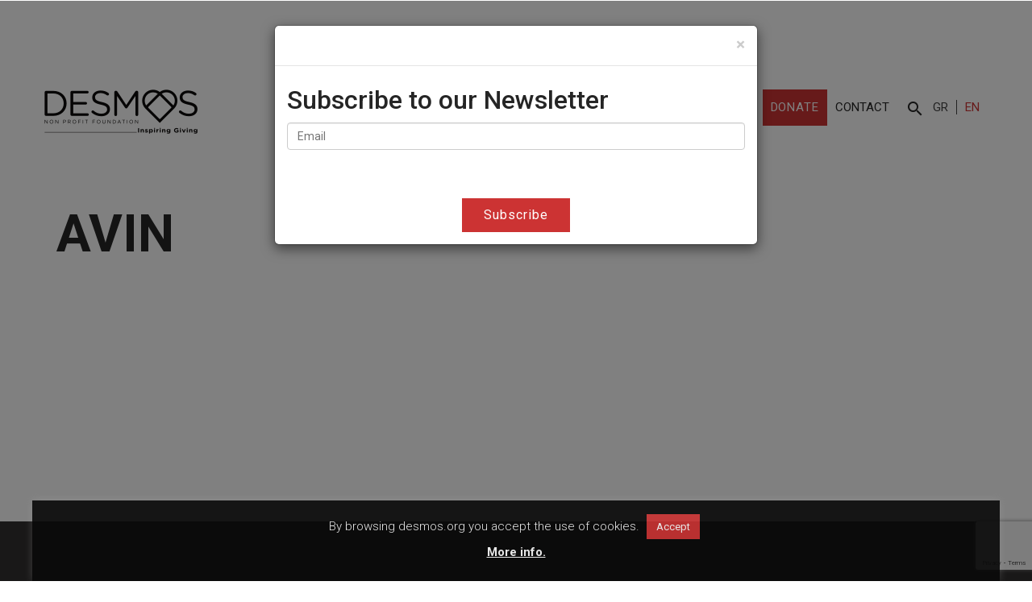

--- FILE ---
content_type: text/html; charset=UTF-8
request_url: https://www.desmos.org/supporter/avin/
body_size: 14738
content:
<!DOCTYPE html>
<!--[if IE 7]>
<html class="no-js lt-ie9 lt-ie8" lang="en"> <![endif]-->
<!--[if IE 8]>
<html class="no-js lt-ie9 ie8" lang="en"> <![endif]-->
<!--[if IE 9]>
<html class="ie9" lang="en"> <![endif]-->
<html lang="en-US">
<head>
    <meta http-equiv="Content-Type" content="text/html; charset=UTF-8">
    <meta http-equiv="X-UA-Compatible" content="IE=edge,chrome=1">
    <meta name="viewport" content="width=device-width, initial-scale=1.0">
    <!--		<title>--><!--</title>-->
    <!-- for Facebook -->
    <link rel="shortcut icon" href="https://www.desmos.org/wp-content/themes/desmos-theme/img/favicon.ico" type="image/x-icon">
    <link rel="stylesheet" href="https://use.fontawesome.com/releases/v5.1.1/css/all.css"
          integrity="sha384-O8whS3fhG2OnA5Kas0Y9l3cfpmYjapjI0E4theH4iuMD+pLhbf6JI0jIMfYcK3yZ" crossorigin="anonymous">

    <!-- Global site tag (gtag.js) - Google Analytics -->
    <script async src="https://www.googletagmanager.com/gtag/js?id=UA-73968616-5"></script>

    <script>
        window.dataLayer = window.dataLayer || [];

        function gtag() {
            dataLayer.push(arguments);
        }

        gtag('js', new Date());

        gtag('config', 'UA-73968616-5', {'anonymize_ip': true});
    </script>
    <!-- HTML5 shim and Respond.js for IE8 support of HTML5 elements and media queries -->
    <!-- WARNING: Respond.js doesn't work if you view the page via file:// -->
    <!--[if lt IE 9]>
    <script src="https://oss.maxcdn.com/html5shiv/3.7.2/html5shiv.min.js"></script>
    <script src="https://oss.maxcdn.com/respond/1.4.2/respond.min.js"></script>

    <![endif]-->
    <meta name='robots' content='index, follow, max-image-preview:large, max-snippet:-1, max-video-preview:-1' />
<link rel="alternate" hreflang="el" href="https://www.desmos.org/el/supporter/avin/" />
<link rel="alternate" hreflang="en-us" href="https://www.desmos.org/supporter/avin/" />
<link rel="alternate" hreflang="x-default" href="https://www.desmos.org/supporter/avin/" />

	<!-- This site is optimized with the Yoast SEO plugin v23.6 - https://yoast.com/wordpress/plugins/seo/ -->
	<title>Avin - DESMOS</title>
	<link rel="canonical" href="https://www.desmos.org/supporter/avin/" />
	<meta property="og:locale" content="en_US" />
	<meta property="og:type" content="article" />
	<meta property="og:title" content="Avin - DESMOS" />
	<meta property="og:url" content="https://www.desmos.org/supporter/avin/" />
	<meta property="og:site_name" content="DESMOS" />
	<meta property="article:modified_time" content="2020-06-22T14:37:44+00:00" />
	<meta property="og:image" content="https://www.desmos.org/wp-content/uploads/2020/12/DESMOS_Logo_NEW-2.png" />
	<meta property="og:image:width" content="1950" />
	<meta property="og:image:height" content="674" />
	<meta property="og:image:type" content="image/png" />
	<meta name="twitter:card" content="summary_large_image" />
	<script type="application/ld+json" class="yoast-schema-graph">{"@context":"https://schema.org","@graph":[{"@type":"WebPage","@id":"https://www.desmos.org/supporter/avin/","url":"https://www.desmos.org/supporter/avin/","name":"Avin - DESMOS","isPartOf":{"@id":"https://www.desmos.org/#website"},"datePublished":"2020-06-22T14:35:40+00:00","dateModified":"2020-06-22T14:37:44+00:00","breadcrumb":{"@id":"https://www.desmos.org/supporter/avin/#breadcrumb"},"inLanguage":"en-US","potentialAction":[{"@type":"ReadAction","target":["https://www.desmos.org/supporter/avin/"]}]},{"@type":"BreadcrumbList","@id":"https://www.desmos.org/supporter/avin/#breadcrumb","itemListElement":[{"@type":"ListItem","position":1,"name":"Home","item":"https://www.desmos.org/"},{"@type":"ListItem","position":2,"name":"Avin"}]},{"@type":"WebSite","@id":"https://www.desmos.org/#website","url":"https://www.desmos.org/","name":"DESMOS","description":"All for Greece","potentialAction":[{"@type":"SearchAction","target":{"@type":"EntryPoint","urlTemplate":"https://www.desmos.org/?s={search_term_string}"},"query-input":{"@type":"PropertyValueSpecification","valueRequired":true,"valueName":"search_term_string"}}],"inLanguage":"en-US"}]}</script>
	<!-- / Yoast SEO plugin. -->


<link rel='dns-prefetch' href='//fonts.googleapis.com' />
<script type="text/javascript">
/* <![CDATA[ */
window._wpemojiSettings = {"baseUrl":"https:\/\/s.w.org\/images\/core\/emoji\/15.0.3\/72x72\/","ext":".png","svgUrl":"https:\/\/s.w.org\/images\/core\/emoji\/15.0.3\/svg\/","svgExt":".svg","source":{"concatemoji":"https:\/\/www.desmos.org\/wp-includes\/js\/wp-emoji-release.min.js?ver=6.6.2"}};
/*! This file is auto-generated */
!function(i,n){var o,s,e;function c(e){try{var t={supportTests:e,timestamp:(new Date).valueOf()};sessionStorage.setItem(o,JSON.stringify(t))}catch(e){}}function p(e,t,n){e.clearRect(0,0,e.canvas.width,e.canvas.height),e.fillText(t,0,0);var t=new Uint32Array(e.getImageData(0,0,e.canvas.width,e.canvas.height).data),r=(e.clearRect(0,0,e.canvas.width,e.canvas.height),e.fillText(n,0,0),new Uint32Array(e.getImageData(0,0,e.canvas.width,e.canvas.height).data));return t.every(function(e,t){return e===r[t]})}function u(e,t,n){switch(t){case"flag":return n(e,"\ud83c\udff3\ufe0f\u200d\u26a7\ufe0f","\ud83c\udff3\ufe0f\u200b\u26a7\ufe0f")?!1:!n(e,"\ud83c\uddfa\ud83c\uddf3","\ud83c\uddfa\u200b\ud83c\uddf3")&&!n(e,"\ud83c\udff4\udb40\udc67\udb40\udc62\udb40\udc65\udb40\udc6e\udb40\udc67\udb40\udc7f","\ud83c\udff4\u200b\udb40\udc67\u200b\udb40\udc62\u200b\udb40\udc65\u200b\udb40\udc6e\u200b\udb40\udc67\u200b\udb40\udc7f");case"emoji":return!n(e,"\ud83d\udc26\u200d\u2b1b","\ud83d\udc26\u200b\u2b1b")}return!1}function f(e,t,n){var r="undefined"!=typeof WorkerGlobalScope&&self instanceof WorkerGlobalScope?new OffscreenCanvas(300,150):i.createElement("canvas"),a=r.getContext("2d",{willReadFrequently:!0}),o=(a.textBaseline="top",a.font="600 32px Arial",{});return e.forEach(function(e){o[e]=t(a,e,n)}),o}function t(e){var t=i.createElement("script");t.src=e,t.defer=!0,i.head.appendChild(t)}"undefined"!=typeof Promise&&(o="wpEmojiSettingsSupports",s=["flag","emoji"],n.supports={everything:!0,everythingExceptFlag:!0},e=new Promise(function(e){i.addEventListener("DOMContentLoaded",e,{once:!0})}),new Promise(function(t){var n=function(){try{var e=JSON.parse(sessionStorage.getItem(o));if("object"==typeof e&&"number"==typeof e.timestamp&&(new Date).valueOf()<e.timestamp+604800&&"object"==typeof e.supportTests)return e.supportTests}catch(e){}return null}();if(!n){if("undefined"!=typeof Worker&&"undefined"!=typeof OffscreenCanvas&&"undefined"!=typeof URL&&URL.createObjectURL&&"undefined"!=typeof Blob)try{var e="postMessage("+f.toString()+"("+[JSON.stringify(s),u.toString(),p.toString()].join(",")+"));",r=new Blob([e],{type:"text/javascript"}),a=new Worker(URL.createObjectURL(r),{name:"wpTestEmojiSupports"});return void(a.onmessage=function(e){c(n=e.data),a.terminate(),t(n)})}catch(e){}c(n=f(s,u,p))}t(n)}).then(function(e){for(var t in e)n.supports[t]=e[t],n.supports.everything=n.supports.everything&&n.supports[t],"flag"!==t&&(n.supports.everythingExceptFlag=n.supports.everythingExceptFlag&&n.supports[t]);n.supports.everythingExceptFlag=n.supports.everythingExceptFlag&&!n.supports.flag,n.DOMReady=!1,n.readyCallback=function(){n.DOMReady=!0}}).then(function(){return e}).then(function(){var e;n.supports.everything||(n.readyCallback(),(e=n.source||{}).concatemoji?t(e.concatemoji):e.wpemoji&&e.twemoji&&(t(e.twemoji),t(e.wpemoji)))}))}((window,document),window._wpemojiSettings);
/* ]]> */
</script>
<style id='wp-emoji-styles-inline-css' type='text/css'>

	img.wp-smiley, img.emoji {
		display: inline !important;
		border: none !important;
		box-shadow: none !important;
		height: 1em !important;
		width: 1em !important;
		margin: 0 0.07em !important;
		vertical-align: -0.1em !important;
		background: none !important;
		padding: 0 !important;
	}
</style>
<link rel='stylesheet' id='wp-block-library-css' href='https://www.desmos.org/wp-includes/css/dist/block-library/style.min.css?ver=6.6.2' type='text/css' media='all' />
<style id='classic-theme-styles-inline-css' type='text/css'>
/*! This file is auto-generated */
.wp-block-button__link{color:#fff;background-color:#32373c;border-radius:9999px;box-shadow:none;text-decoration:none;padding:calc(.667em + 2px) calc(1.333em + 2px);font-size:1.125em}.wp-block-file__button{background:#32373c;color:#fff;text-decoration:none}
</style>
<style id='global-styles-inline-css' type='text/css'>
:root{--wp--preset--aspect-ratio--square: 1;--wp--preset--aspect-ratio--4-3: 4/3;--wp--preset--aspect-ratio--3-4: 3/4;--wp--preset--aspect-ratio--3-2: 3/2;--wp--preset--aspect-ratio--2-3: 2/3;--wp--preset--aspect-ratio--16-9: 16/9;--wp--preset--aspect-ratio--9-16: 9/16;--wp--preset--color--black: #000000;--wp--preset--color--cyan-bluish-gray: #abb8c3;--wp--preset--color--white: #ffffff;--wp--preset--color--pale-pink: #f78da7;--wp--preset--color--vivid-red: #cf2e2e;--wp--preset--color--luminous-vivid-orange: #ff6900;--wp--preset--color--luminous-vivid-amber: #fcb900;--wp--preset--color--light-green-cyan: #7bdcb5;--wp--preset--color--vivid-green-cyan: #00d084;--wp--preset--color--pale-cyan-blue: #8ed1fc;--wp--preset--color--vivid-cyan-blue: #0693e3;--wp--preset--color--vivid-purple: #9b51e0;--wp--preset--gradient--vivid-cyan-blue-to-vivid-purple: linear-gradient(135deg,rgba(6,147,227,1) 0%,rgb(155,81,224) 100%);--wp--preset--gradient--light-green-cyan-to-vivid-green-cyan: linear-gradient(135deg,rgb(122,220,180) 0%,rgb(0,208,130) 100%);--wp--preset--gradient--luminous-vivid-amber-to-luminous-vivid-orange: linear-gradient(135deg,rgba(252,185,0,1) 0%,rgba(255,105,0,1) 100%);--wp--preset--gradient--luminous-vivid-orange-to-vivid-red: linear-gradient(135deg,rgba(255,105,0,1) 0%,rgb(207,46,46) 100%);--wp--preset--gradient--very-light-gray-to-cyan-bluish-gray: linear-gradient(135deg,rgb(238,238,238) 0%,rgb(169,184,195) 100%);--wp--preset--gradient--cool-to-warm-spectrum: linear-gradient(135deg,rgb(74,234,220) 0%,rgb(151,120,209) 20%,rgb(207,42,186) 40%,rgb(238,44,130) 60%,rgb(251,105,98) 80%,rgb(254,248,76) 100%);--wp--preset--gradient--blush-light-purple: linear-gradient(135deg,rgb(255,206,236) 0%,rgb(152,150,240) 100%);--wp--preset--gradient--blush-bordeaux: linear-gradient(135deg,rgb(254,205,165) 0%,rgb(254,45,45) 50%,rgb(107,0,62) 100%);--wp--preset--gradient--luminous-dusk: linear-gradient(135deg,rgb(255,203,112) 0%,rgb(199,81,192) 50%,rgb(65,88,208) 100%);--wp--preset--gradient--pale-ocean: linear-gradient(135deg,rgb(255,245,203) 0%,rgb(182,227,212) 50%,rgb(51,167,181) 100%);--wp--preset--gradient--electric-grass: linear-gradient(135deg,rgb(202,248,128) 0%,rgb(113,206,126) 100%);--wp--preset--gradient--midnight: linear-gradient(135deg,rgb(2,3,129) 0%,rgb(40,116,252) 100%);--wp--preset--font-size--small: 13px;--wp--preset--font-size--medium: 20px;--wp--preset--font-size--large: 36px;--wp--preset--font-size--x-large: 42px;--wp--preset--spacing--20: 0.44rem;--wp--preset--spacing--30: 0.67rem;--wp--preset--spacing--40: 1rem;--wp--preset--spacing--50: 1.5rem;--wp--preset--spacing--60: 2.25rem;--wp--preset--spacing--70: 3.38rem;--wp--preset--spacing--80: 5.06rem;--wp--preset--shadow--natural: 6px 6px 9px rgba(0, 0, 0, 0.2);--wp--preset--shadow--deep: 12px 12px 50px rgba(0, 0, 0, 0.4);--wp--preset--shadow--sharp: 6px 6px 0px rgba(0, 0, 0, 0.2);--wp--preset--shadow--outlined: 6px 6px 0px -3px rgba(255, 255, 255, 1), 6px 6px rgba(0, 0, 0, 1);--wp--preset--shadow--crisp: 6px 6px 0px rgba(0, 0, 0, 1);}:where(.is-layout-flex){gap: 0.5em;}:where(.is-layout-grid){gap: 0.5em;}body .is-layout-flex{display: flex;}.is-layout-flex{flex-wrap: wrap;align-items: center;}.is-layout-flex > :is(*, div){margin: 0;}body .is-layout-grid{display: grid;}.is-layout-grid > :is(*, div){margin: 0;}:where(.wp-block-columns.is-layout-flex){gap: 2em;}:where(.wp-block-columns.is-layout-grid){gap: 2em;}:where(.wp-block-post-template.is-layout-flex){gap: 1.25em;}:where(.wp-block-post-template.is-layout-grid){gap: 1.25em;}.has-black-color{color: var(--wp--preset--color--black) !important;}.has-cyan-bluish-gray-color{color: var(--wp--preset--color--cyan-bluish-gray) !important;}.has-white-color{color: var(--wp--preset--color--white) !important;}.has-pale-pink-color{color: var(--wp--preset--color--pale-pink) !important;}.has-vivid-red-color{color: var(--wp--preset--color--vivid-red) !important;}.has-luminous-vivid-orange-color{color: var(--wp--preset--color--luminous-vivid-orange) !important;}.has-luminous-vivid-amber-color{color: var(--wp--preset--color--luminous-vivid-amber) !important;}.has-light-green-cyan-color{color: var(--wp--preset--color--light-green-cyan) !important;}.has-vivid-green-cyan-color{color: var(--wp--preset--color--vivid-green-cyan) !important;}.has-pale-cyan-blue-color{color: var(--wp--preset--color--pale-cyan-blue) !important;}.has-vivid-cyan-blue-color{color: var(--wp--preset--color--vivid-cyan-blue) !important;}.has-vivid-purple-color{color: var(--wp--preset--color--vivid-purple) !important;}.has-black-background-color{background-color: var(--wp--preset--color--black) !important;}.has-cyan-bluish-gray-background-color{background-color: var(--wp--preset--color--cyan-bluish-gray) !important;}.has-white-background-color{background-color: var(--wp--preset--color--white) !important;}.has-pale-pink-background-color{background-color: var(--wp--preset--color--pale-pink) !important;}.has-vivid-red-background-color{background-color: var(--wp--preset--color--vivid-red) !important;}.has-luminous-vivid-orange-background-color{background-color: var(--wp--preset--color--luminous-vivid-orange) !important;}.has-luminous-vivid-amber-background-color{background-color: var(--wp--preset--color--luminous-vivid-amber) !important;}.has-light-green-cyan-background-color{background-color: var(--wp--preset--color--light-green-cyan) !important;}.has-vivid-green-cyan-background-color{background-color: var(--wp--preset--color--vivid-green-cyan) !important;}.has-pale-cyan-blue-background-color{background-color: var(--wp--preset--color--pale-cyan-blue) !important;}.has-vivid-cyan-blue-background-color{background-color: var(--wp--preset--color--vivid-cyan-blue) !important;}.has-vivid-purple-background-color{background-color: var(--wp--preset--color--vivid-purple) !important;}.has-black-border-color{border-color: var(--wp--preset--color--black) !important;}.has-cyan-bluish-gray-border-color{border-color: var(--wp--preset--color--cyan-bluish-gray) !important;}.has-white-border-color{border-color: var(--wp--preset--color--white) !important;}.has-pale-pink-border-color{border-color: var(--wp--preset--color--pale-pink) !important;}.has-vivid-red-border-color{border-color: var(--wp--preset--color--vivid-red) !important;}.has-luminous-vivid-orange-border-color{border-color: var(--wp--preset--color--luminous-vivid-orange) !important;}.has-luminous-vivid-amber-border-color{border-color: var(--wp--preset--color--luminous-vivid-amber) !important;}.has-light-green-cyan-border-color{border-color: var(--wp--preset--color--light-green-cyan) !important;}.has-vivid-green-cyan-border-color{border-color: var(--wp--preset--color--vivid-green-cyan) !important;}.has-pale-cyan-blue-border-color{border-color: var(--wp--preset--color--pale-cyan-blue) !important;}.has-vivid-cyan-blue-border-color{border-color: var(--wp--preset--color--vivid-cyan-blue) !important;}.has-vivid-purple-border-color{border-color: var(--wp--preset--color--vivid-purple) !important;}.has-vivid-cyan-blue-to-vivid-purple-gradient-background{background: var(--wp--preset--gradient--vivid-cyan-blue-to-vivid-purple) !important;}.has-light-green-cyan-to-vivid-green-cyan-gradient-background{background: var(--wp--preset--gradient--light-green-cyan-to-vivid-green-cyan) !important;}.has-luminous-vivid-amber-to-luminous-vivid-orange-gradient-background{background: var(--wp--preset--gradient--luminous-vivid-amber-to-luminous-vivid-orange) !important;}.has-luminous-vivid-orange-to-vivid-red-gradient-background{background: var(--wp--preset--gradient--luminous-vivid-orange-to-vivid-red) !important;}.has-very-light-gray-to-cyan-bluish-gray-gradient-background{background: var(--wp--preset--gradient--very-light-gray-to-cyan-bluish-gray) !important;}.has-cool-to-warm-spectrum-gradient-background{background: var(--wp--preset--gradient--cool-to-warm-spectrum) !important;}.has-blush-light-purple-gradient-background{background: var(--wp--preset--gradient--blush-light-purple) !important;}.has-blush-bordeaux-gradient-background{background: var(--wp--preset--gradient--blush-bordeaux) !important;}.has-luminous-dusk-gradient-background{background: var(--wp--preset--gradient--luminous-dusk) !important;}.has-pale-ocean-gradient-background{background: var(--wp--preset--gradient--pale-ocean) !important;}.has-electric-grass-gradient-background{background: var(--wp--preset--gradient--electric-grass) !important;}.has-midnight-gradient-background{background: var(--wp--preset--gradient--midnight) !important;}.has-small-font-size{font-size: var(--wp--preset--font-size--small) !important;}.has-medium-font-size{font-size: var(--wp--preset--font-size--medium) !important;}.has-large-font-size{font-size: var(--wp--preset--font-size--large) !important;}.has-x-large-font-size{font-size: var(--wp--preset--font-size--x-large) !important;}
:where(.wp-block-post-template.is-layout-flex){gap: 1.25em;}:where(.wp-block-post-template.is-layout-grid){gap: 1.25em;}
:where(.wp-block-columns.is-layout-flex){gap: 2em;}:where(.wp-block-columns.is-layout-grid){gap: 2em;}
:root :where(.wp-block-pullquote){font-size: 1.5em;line-height: 1.6;}
</style>
<link rel='stylesheet' id='contact-form-7-css' href='https://www.desmos.org/wp-content/plugins/contact-form-7/includes/css/styles.css?ver=6.0.5' type='text/css' media='all' />
<link rel='stylesheet' id='cookie-law-info-css' href='https://www.desmos.org/wp-content/plugins/cookie-law-info/legacy/public/css/cookie-law-info-public.css?ver=3.3.9.1' type='text/css' media='all' />
<link rel='stylesheet' id='cookie-law-info-gdpr-css' href='https://www.desmos.org/wp-content/plugins/cookie-law-info/legacy/public/css/cookie-law-info-gdpr.css?ver=3.3.9.1' type='text/css' media='all' />
<link rel='stylesheet' id='dgd-scrollbox-plugin-core-css' href='https://www.desmos.org/wp-content/plugins/dreamgrow-scroll-triggered-box/css/style.css?ver=2.3' type='text/css' media='all' />
<link rel='stylesheet' id='wpml-legacy-horizontal-list-0-css' href='https://www.desmos.org/wp-content/plugins/sitepress-multilingual-cms/templates/language-switchers/legacy-list-horizontal/style.min.css?ver=1' type='text/css' media='all' />
<style id='wpml-legacy-horizontal-list-0-inline-css' type='text/css'>
.wpml-ls-statics-shortcode_actions{background-color:#eeeeee;}.wpml-ls-statics-shortcode_actions, .wpml-ls-statics-shortcode_actions .wpml-ls-sub-menu, .wpml-ls-statics-shortcode_actions a {border-color:#cdcdcd;}.wpml-ls-statics-shortcode_actions a, .wpml-ls-statics-shortcode_actions .wpml-ls-sub-menu a, .wpml-ls-statics-shortcode_actions .wpml-ls-sub-menu a:link, .wpml-ls-statics-shortcode_actions li:not(.wpml-ls-current-language) .wpml-ls-link, .wpml-ls-statics-shortcode_actions li:not(.wpml-ls-current-language) .wpml-ls-link:link {color:#444444;background-color:#ffffff;}.wpml-ls-statics-shortcode_actions .wpml-ls-sub-menu a:hover,.wpml-ls-statics-shortcode_actions .wpml-ls-sub-menu a:focus, .wpml-ls-statics-shortcode_actions .wpml-ls-sub-menu a:link:hover, .wpml-ls-statics-shortcode_actions .wpml-ls-sub-menu a:link:focus {color:#000000;background-color:#eeeeee;}.wpml-ls-statics-shortcode_actions .wpml-ls-current-language > a {color:#444444;background-color:#ffffff;}.wpml-ls-statics-shortcode_actions .wpml-ls-current-language:hover>a, .wpml-ls-statics-shortcode_actions .wpml-ls-current-language>a:focus {color:#000000;background-color:#eeeeee;}
</style>
<link rel='stylesheet' id='google-font-css-css' href='https://fonts.googleapis.com/css?family=Roboto%3A300%2C400%2C500%2C700&#038;subset=latin%2Cgreek&#038;ver=6.6.2' type='text/css' media='all' />
<link rel='stylesheet' id='google-font-css2-css' href='https://fonts.googleapis.com/icon?family=Material+Icons&#038;ver=6.6.2' type='text/css' media='all' />
<link rel='stylesheet' id='bootstrap2-css' href='https://www.desmos.org/wp-content/themes/desmos-theme/css/bootstrap.min.css?ver=' type='text/css' media='all' />
<link rel='stylesheet' id='slick-css-css' href='https://www.desmos.org/wp-content/themes/desmos-theme/css/slick.css?ver=' type='text/css' media='all' />
<link rel='stylesheet' id='mainstyle-css-css' href='https://www.desmos.org/wp-content/themes/desmos-theme/style.css?cache_purge=12.6&#038;ver=' type='text/css' media='all' />
<link rel='stylesheet' id='cf7cf-style-css' href='https://www.desmos.org/wp-content/plugins/cf7-conditional-fields/style.css?ver=2.6.7' type='text/css' media='all' />
<script type="text/javascript" id="wpml-cookie-js-extra">
/* <![CDATA[ */
var wpml_cookies = {"wp-wpml_current_language":{"value":"en","expires":1,"path":"\/"}};
var wpml_cookies = {"wp-wpml_current_language":{"value":"en","expires":1,"path":"\/"}};
/* ]]> */
</script>
<script type="text/javascript" src="https://www.desmos.org/wp-content/plugins/sitepress-multilingual-cms/res/js/cookies/language-cookie.js?ver=486900" id="wpml-cookie-js" defer="defer" data-wp-strategy="defer"></script>
<script type="text/javascript" src="https://www.desmos.org/wp-content/themes/desmos-theme/js/jquery-3.3.1.min.js?ver=1.5" id="jquery-js"></script>
<script type="text/javascript" id="cookie-law-info-js-extra">
/* <![CDATA[ */
var Cli_Data = {"nn_cookie_ids":[],"cookielist":[],"non_necessary_cookies":[],"ccpaEnabled":"","ccpaRegionBased":"","ccpaBarEnabled":"","strictlyEnabled":["necessary","obligatoire"],"ccpaType":"gdpr","js_blocking":"","custom_integration":"","triggerDomRefresh":"","secure_cookies":""};
var cli_cookiebar_settings = {"animate_speed_hide":"500","animate_speed_show":"500","background":"#0a0a0a","border":"#b1a6a6c2","border_on":"","button_1_button_colour":"#cc3333","button_1_button_hover":"#a32929","button_1_link_colour":"#fff","button_1_as_button":"1","button_1_new_win":"","button_2_button_colour":"#333","button_2_button_hover":"#292929","button_2_link_colour":"#ffffff","button_2_as_button":"","button_2_hidebar":"","button_3_button_colour":"#000","button_3_button_hover":"#000000","button_3_link_colour":"#fff","button_3_as_button":"1","button_3_new_win":"","button_4_button_colour":"#000","button_4_button_hover":"#000000","button_4_link_colour":"#62a329","button_4_as_button":"1","button_7_button_colour":"#61a229","button_7_button_hover":"#4e8221","button_7_link_colour":"#fff","button_7_as_button":"1","button_7_new_win":"","font_family":"inherit","header_fix":"","notify_animate_hide":"1","notify_animate_show":"","notify_div_id":"#cookie-law-info-bar","notify_position_horizontal":"right","notify_position_vertical":"bottom","scroll_close":"","scroll_close_reload":"","accept_close_reload":"","reject_close_reload":"","showagain_tab":"1","showagain_background":"#fff","showagain_border":"#000","showagain_div_id":"#cookie-law-info-again","showagain_x_position":"100px","text":"#ffffff","show_once_yn":"","show_once":"10000","logging_on":"","as_popup":"","popup_overlay":"1","bar_heading_text":"","cookie_bar_as":"banner","popup_showagain_position":"bottom-right","widget_position":"left"};
var log_object = {"ajax_url":"https:\/\/www.desmos.org\/wp-admin\/admin-ajax.php"};
/* ]]> */
</script>
<script type="text/javascript" src="https://www.desmos.org/wp-content/plugins/cookie-law-info/legacy/public/js/cookie-law-info-public.js?ver=3.3.9.1" id="cookie-law-info-js"></script>
<script type="text/javascript" id="dgd-scrollbox-plugin-js-extra">
/* <![CDATA[ */
var $DGD = {"ajaxurl":"\/wp-admin\/admin-ajax.php","nonce":"26bebac1b8","debug":"","permalink":"https:\/\/www.desmos.org\/supporter\/avin\/","title":"Avin","thumbnail":"","scripthost":"\/wp-content\/plugins\/dreamgrow-scroll-triggered-box\/","scrollboxes":[]};
/* ]]> */
</script>
<script type="text/javascript" src="https://www.desmos.org/wp-content/plugins/dreamgrow-scroll-triggered-box/js/script.js?ver=2.3" id="dgd-scrollbox-plugin-js"></script>
<script type="text/javascript" id="jquery-remove-uppercase-accents-js-extra">
/* <![CDATA[ */
var rua = {"accents":[{"original":"\u0386\u0399","convert":"\u0391\u03aa"},{"original":"\u0386\u03a5","convert":"\u0391\u03ab"},{"original":"\u0388\u0399","convert":"\u0395\u03aa"},{"original":"\u038c\u0399","convert":"\u039f\u03aa"},{"original":"\u0388\u03a5","convert":"\u0395\u03ab"},{"original":"\u038c\u03a5","convert":"\u039f\u03ab"},{"original":"\u03ac\u03b9","convert":"\u03b1\u03ca"},{"original":"\u03ad\u03b9","convert":"\u03b5\u03ca"},{"original":"\u0386\u03c5","convert":"\u03b1\u03cb"},{"original":"\u03ac\u03c5","convert":"\u03b1\u03cb"},{"original":"\u03cc\u03b9","convert":"\u03bf\u03ca"},{"original":"\u0388\u03c5","convert":"\u03b5\u03cb"},{"original":"\u03ad\u03c5","convert":"\u03b5\u03cb"},{"original":"\u03cc\u03c5","convert":"\u03bf\u03cb"},{"original":"\u038c\u03c5","convert":"\u03bf\u03cb"},{"original":"\u0386","convert":"\u0391"},{"original":"\u03ac","convert":"\u03b1"},{"original":"\u0388","convert":"\u0395"},{"original":"\u03ad","convert":"\u03b5"},{"original":"\u0389","convert":"\u0397"},{"original":"\u03ae","convert":"\u03b7"},{"original":"\u038a","convert":"\u0399"},{"original":"\u03aa","convert":"\u0399"},{"original":"\u03af","convert":"\u03b9"},{"original":"\u0390","convert":"\u03ca"},{"original":"\u038c","convert":"\u039f"},{"original":"\u03cc","convert":"\u03bf"},{"original":"\u038e","convert":"\u03a5"},{"original":"\u03cd","convert":"\u03c5"},{"original":"\u03b0","convert":"\u03cb"},{"original":"\u038f","convert":"\u03a9"},{"original":"\u03ce","convert":"\u03c9"}],"selectors":"","selAction":""};
/* ]]> */
</script>
<script type="text/javascript" src="https://www.desmos.org/wp-content/plugins/remove-uppercase-accents/js/jquery.remove-uppercase-accents.js?ver=6.6.2" id="jquery-remove-uppercase-accents-js"></script>
<script type="text/javascript" src="https://www.desmos.org/wp-content/themes/desmos-theme/js/bootstrap.min.js?ver=1.5" id="bootstrap-js"></script>
<link rel="https://api.w.org/" href="https://www.desmos.org/wp-json/" /><link rel="EditURI" type="application/rsd+xml" title="RSD" href="https://www.desmos.org/xmlrpc.php?rsd" />
<meta name="generator" content="WordPress 6.6.2" />
<link rel='shortlink' href='https://www.desmos.org/?p=6924' />
<link rel="alternate" title="oEmbed (JSON)" type="application/json+oembed" href="https://www.desmos.org/wp-json/oembed/1.0/embed?url=https%3A%2F%2Fwww.desmos.org%2Fsupporter%2Favin%2F" />
<link rel="alternate" title="oEmbed (XML)" type="text/xml+oembed" href="https://www.desmos.org/wp-json/oembed/1.0/embed?url=https%3A%2F%2Fwww.desmos.org%2Fsupporter%2Favin%2F&#038;format=xml" />
<meta name="generator" content="WPML ver:4.8.6 stt:1,13;" />
<!-- HFCM by 99 Robots - Snippet # 1: Header -->
<script>
//load TrackerJS
!function(t,n,e,o,a){function d(t){var n=~~(Date.now()/3e5),o=document.createElement(e);o.async=!0,o.src=t+"?ts="+n;var a=document.getElementsByTagName(e)[0];a.parentNode.insertBefore(o,a)}t.MooTrackerObject=a,t[a]=t[a]||function(){return t[a].q?void t[a].q.push(arguments):void(t[a].q=[arguments])},window.attachEvent?window.attachEvent("onload",d.bind(this,o)):window.addEventListener("load",d.bind(this,o),!1)}(window,document,"script","//cdn.stat-track.com/statics/moosend-tracking.min.js","mootrack");
//tracker has to be initialized otherwise it will generate warnings and wont sendtracking events
mootrack('init', '77d8d789-9f8f-44ac-b502-1db249e942f0');
</script>
<!-- /end HFCM by 99 Robots -->
<meta name="generator" content="performance-lab 4.0.1; plugins: ">
<script type="text/javascript">
(function(url){
	if(/(?:Chrome\/26\.0\.1410\.63 Safari\/537\.31|WordfenceTestMonBot)/.test(navigator.userAgent)){ return; }
	var addEvent = function(evt, handler) {
		if (window.addEventListener) {
			document.addEventListener(evt, handler, false);
		} else if (window.attachEvent) {
			document.attachEvent('on' + evt, handler);
		}
	};
	var removeEvent = function(evt, handler) {
		if (window.removeEventListener) {
			document.removeEventListener(evt, handler, false);
		} else if (window.detachEvent) {
			document.detachEvent('on' + evt, handler);
		}
	};
	var evts = 'contextmenu dblclick drag dragend dragenter dragleave dragover dragstart drop keydown keypress keyup mousedown mousemove mouseout mouseover mouseup mousewheel scroll'.split(' ');
	var logHuman = function() {
		if (window.wfLogHumanRan) { return; }
		window.wfLogHumanRan = true;
		var wfscr = document.createElement('script');
		wfscr.type = 'text/javascript';
		wfscr.async = true;
		wfscr.src = url + '&r=' + Math.random();
		(document.getElementsByTagName('head')[0]||document.getElementsByTagName('body')[0]).appendChild(wfscr);
		for (var i = 0; i < evts.length; i++) {
			removeEvent(evts[i], logHuman);
		}
	};
	for (var i = 0; i < evts.length; i++) {
		addEvent(evts[i], logHuman);
	}
})('//www.desmos.org/?wordfence_lh=1&hid=4C8FAE10EB024E4BAD13B8E18C0BDB11');
</script><link rel="icon" href="https://www.desmos.org/wp-content/uploads/2018/05/cropped-Asset-1-32x32.png" sizes="32x32" />
<link rel="icon" href="https://www.desmos.org/wp-content/uploads/2018/05/cropped-Asset-1-192x192.png" sizes="192x192" />
<link rel="apple-touch-icon" href="https://www.desmos.org/wp-content/uploads/2018/05/cropped-Asset-1-180x180.png" />
<meta name="msapplication-TileImage" content="https://www.desmos.org/wp-content/uploads/2018/05/cropped-Asset-1-270x270.png" />
</head>
<body class="contact navbar-dark">
<nav class="menu navbar navbar-fixed-top">
    <div class="container">
        <!-- Brand and toggle get grouped for better mobile display -->
        <div class="navbar-header">
            <button type="button" class="navbar-toggle collapsed c-hamburger c-hamburger--htx" data-toggle="collapse"
                    data-target="#navbar-collapse" aria-expanded="false">
                <span>toggle menu</span>
            </button>
            <a class="navbar-brand" href="https://www.desmos.org/">
                <img srcset="https://www.desmos.org/wp-content/themes/desmos-theme/img/logo.png 1x, https://www.desmos.org/wp-content/themes/desmos-theme/img/logo-2x.png 2x, https://www.desmos.org/wp-content/themes/desmos-theme/img/logo-3x.png 3x"
                     alt="DESMOS, all for Greece" class="logo-light">
                <img srcset="https://www.desmos.org/wp-content/themes/desmos-theme/img/logo-d.png 1x, https://www.desmos.org/wp-content/themes/desmos-theme/img/logo-d-2x.png 2x, https://www.desmos.org/wp-content/themes/desmos-theme/img/logo-d-3x.png 3x"
                     alt="DESMOS, all for Greece" class="logo-dark">
            </a>
        </div>
        <ul class="nav navbar-nav navbar-right secondary-navbar">
            <li class="search-icon"><a href="#"><i class="material-icons">&#xE8B6;</i></a></li>
            <li>
<div class="lang_sel_list_horizontal wpml-ls-statics-shortcode_actions wpml-ls wpml-ls-legacy-list-horizontal" id="lang_sel_list">
	<ul role="menu"><li class="icl-el wpml-ls-slot-shortcode_actions wpml-ls-item wpml-ls-item-el wpml-ls-first-item wpml-ls-item-legacy-list-horizontal" role="none">
				<a href="https://www.desmos.org/el/supporter/avin/" class="wpml-ls-link" role="menuitem"  aria-label="Switch to GR" title="Switch to GR" >
                    <span class="wpml-ls-native icl_lang_sel_native" lang="el">GR</span></a>
			</li><li class="icl-en wpml-ls-slot-shortcode_actions wpml-ls-item wpml-ls-item-en wpml-ls-current-language wpml-ls-last-item wpml-ls-item-legacy-list-horizontal" role="none">
				<a href="https://www.desmos.org/supporter/avin/" class="wpml-ls-link" role="menuitem" >
                    <span class="wpml-ls-native icl_lang_sel_native" role="menuitem">EN</span></a>
			</li></ul>
</div>
 </li>
        </ul>
        <!-- Collect the nav links, forms, and other content for toggling -->
        <div class="collapse navbar-collapse" id="navbar-collapse">

            <ul id="menu-main-menu" class="nav navbar-nav navbar-right"><li id="menu-item-1666" class="menu-item menu-item-type-post_type menu-item-object-page menu-item-has-children menu-item-1666"><a href="https://www.desmos.org/about-our-work/">ABOUT OUR WORK</a>
<ul class="sub-menu">
	<li id="menu-item-4606" class="inner menu-item menu-item-type-custom menu-item-object-custom menu-item-4606"><a href="/about-our-work/#projects">MAJOR PROJECTS</a></li>
	<li id="menu-item-911" class="menu-item menu-item-type-custom menu-item-object-custom menu-item-911"><a href="/areas-of-focus/social-welfare/">SOCIAL WELFARE</a></li>
	<li id="menu-item-912" class="menu-item menu-item-type-custom menu-item-object-custom menu-item-912"><a href="/areas-of-focus/building-a-better-future/">BUILDING A BETTER FUTURE</a></li>
	<li id="menu-item-8415" class="menu-item menu-item-type-post_type menu-item-object-page menu-item-8415"><a href="https://www.desmos.org/youthparticipants-2/">&#8211; DESMOS FOR YOUTH – THE PARTICIPANTS</a></li>
	<li id="menu-item-913" class="menu-item menu-item-type-custom menu-item-object-custom menu-item-913"><a href="/areas-of-focus/healthcare/">HEALTHCARE</a></li>
	<li id="menu-item-914" class="menu-item menu-item-type-custom menu-item-object-custom menu-item-914"><a href="/areas-of-focus/emergency-response-and-recovery/">EMERGENCY RESPONSE AND RECOVERY</a></li>
	<li id="menu-item-4971" class="menu-item menu-item-type-custom menu-item-object-custom menu-item-4971"><a href="/news/">NEWS</a></li>
</ul>
</li>
<li id="menu-item-1668" class="menu-item menu-item-type-post_type menu-item-object-page menu-item-has-children menu-item-1668"><a href="https://www.desmos.org/team/">TEAM</a>
<ul class="sub-menu">
	<li id="menu-item-923" class="inner menu-item menu-item-type-custom menu-item-object-custom menu-item-923"><a href="/team/#values">OUR VALUES</a></li>
	<li id="menu-item-925" class="inner menu-item menu-item-type-custom menu-item-object-custom menu-item-925"><a href="/team/#staff">CREW</a></li>
	<li id="menu-item-924" class="inner menu-item menu-item-type-custom menu-item-object-custom menu-item-924"><a href="/team/#executive-board">EXECUTIVE BOARD</a></li>
	<li id="menu-item-5339" class="inner menu-item menu-item-type-custom menu-item-object-custom menu-item-5339"><a href="/team/#advisory-board">ADVISORY BOARD</a></li>
	<li id="menu-item-6263" class="inner menu-item menu-item-type-custom menu-item-object-custom menu-item-6263"><a href="/team/#ambassadors">AMBASSADORS</a></li>
</ul>
</li>
<li id="menu-item-1667" class="menu-item menu-item-type-post_type menu-item-object-page menu-item-has-children menu-item-1667"><a href="https://www.desmos.org/supporters/">SUPPORTERS</a>
<ul class="sub-menu">
	<li id="menu-item-7611" class="inner menu-item menu-item-type-post_type menu-item-object-page menu-item-7611"><a href="https://www.desmos.org/giving-tuesday-supporters-page/">#GIVINGTUESDAY &#8211; SUPPORTERS</a></li>
</ul>
</li>
<li id="menu-item-1669" class="menu-item menu-item-type-post_type menu-item-object-page menu-item-has-children menu-item-1669"><a href="https://www.desmos.org/get-involved/">WORK WITH US</a>
<ul class="sub-menu">
	<li id="menu-item-3121" class="menu-item menu-item-type-post_type menu-item-object-page menu-item-3121"><a href="https://www.desmos.org/charitable-organizations/">CHARITABLE ORGANIZATIONS</a></li>
	<li id="menu-item-1719" class="menu-item menu-item-type-post_type menu-item-object-page menu-item-1719"><a href="https://www.desmos.org/individual-donors/">INDIVIDUALS</a></li>
	<li id="menu-item-1716" class="menu-item menu-item-type-post_type menu-item-object-page menu-item-1716"><a href="https://www.desmos.org/corporate-donors/">COMPANIES</a></li>
	<li id="menu-item-1718" class="menu-item menu-item-type-post_type menu-item-object-page menu-item-1718"><a href="https://www.desmos.org/foundations/">FOUNDATIONS</a></li>
</ul>
</li>
<li id="menu-item-1670" class="menu-item menu-item-type-post_type menu-item-object-page menu-item-has-children menu-item-1670"><a href="https://www.desmos.org/impact/">IMPACT</a>
<ul class="sub-menu">
	<li id="menu-item-927" class="inner menu-item menu-item-type-custom menu-item-object-custom menu-item-927"><a href="/impact/#problemsolving">THE PROBLEM WE ARE SOLVING</a></li>
	<li id="menu-item-928" class="inner menu-item menu-item-type-custom menu-item-object-custom menu-item-928"><a href="/impact/#ourimpact">OUR IMPACT</a></li>
	<li id="menu-item-929" class="inner menu-item menu-item-type-custom menu-item-object-custom menu-item-929"><a href="https://www.desmos.org/wp-content/uploads/2025/04/2025-DESMOS-SYNOPSIS-Impact-Assessment.pdf">IMPACT REPORT</a></li>
</ul>
</li>
<li id="menu-item-116" class="btn btn-default menu-item menu-item-type-custom menu-item-object-custom menu-item-116"><a href="https://www.desmos.org/donate/">DONATE</a></li>
<li id="menu-item-1665" class="menu-item menu-item-type-post_type menu-item-object-page menu-item-1665"><a href="https://www.desmos.org/contact/">CONTACT</a></li>
</ul>            <!--     <li><a href="about.html">ABOUT OUR WORK</a></li>
                        <li><a href="team.html">TEAM</a></li>
                        <li><a href="supporters.html">SUPPORTERS</a></li>
                        <li><a href="#">GET INVOLVED</a></li>
                        <li><a href="#">IMPACT</a></li>
                        <li><a href="news.html">NEWS</a></li>
                        <li class="btn btn-default" ><a href="#">DONATE</a></li>
              </ul> -->
        </div><!-- /.navbar-collapse -->
    </div><!-- /.container-fluid -->
</nav>
<!-- NEWSLETTER MODAL -->
<div class="modal fade" id="newsletter-modal" role="dialog" tabindex="-1">
    <div class="modal-dialog" role="document">
        <div class="modal-content">
            <div class="modal-header">
                <button aria-label="Close" id="closeNewsletter" class="close" data-dismiss="modal" type="button">
                    <span aria-hidden="true">×</span>
                </button>
            </div>
            <div class="modal-body">
                <h3>Subscribe to our Newsletter</h3>
                <p></p>
                <form action="" method="post" target="_blank">
                    <div aria-hidden="true" style="position: absolute; left: -5000px;">
                        <input name="" tabindex="-1" type="text" value="">
                    </div>
                    <div>
                        <input class="nl-form-control" id="newsletterEmail" name="EMAIL" placeholder="Email" required="" type="email">
                        <div class="error-wrap" style="font-size: 14px;margin-top: 10px;min-height: 30px;">
                            <p class="error-msg">An error occured, please try again.</p>
                        </div>
                        <div class="text-center">
                            <button class="btn btn-default" id="newsletterButton" style="margin-top: 20px;" type="submit">Subscribe</button>
                        </div>
                    </div>
                </form>
            </div>
        </div>
    </div>
</div>
<!-- end -->


<div class="content clearfix">

				<div class="container page-intro">
					<div class="row">
						<div class="col-xs-12 col-md-6">
							<h1 class="page-title">Avin</h1>
						</div>
						<div class="col-xs-12 col-md-6 page-desc large"></div>
					</div>
				</div>
				<div class="container page-content">
					<div class="row">
						<div class="col-xs-12">
													</div>
					</div>
				</div>

			</div>


<div id="footer" class="footer clearfix">
				<div class="footer-nav container">
					<div class="row">
						<div class="col-xs-12 col-md-6 pull-right subscribe">
					    
<div class="wpcf7 no-js" id="wpcf7-f2711-o1" lang="en-US" dir="ltr" data-wpcf7-id="2711">
<div class="screen-reader-response"><p role="status" aria-live="polite" aria-atomic="true"></p> <ul></ul></div>
<form action="/supporter/avin/#wpcf7-f2711-o1" method="post" class="wpcf7-form init form-inline text-right" aria-label="Contact form" novalidate="novalidate" data-status="init">
<div style="display: none;">
<input type="hidden" name="_wpcf7" value="2711" />
<input type="hidden" name="_wpcf7_version" value="6.0.5" />
<input type="hidden" name="_wpcf7_locale" value="en_US" />
<input type="hidden" name="_wpcf7_unit_tag" value="wpcf7-f2711-o1" />
<input type="hidden" name="_wpcf7_container_post" value="0" />
<input type="hidden" name="_wpcf7_posted_data_hash" value="" />
<input type="hidden" name="_wpcf7cf_hidden_group_fields" value="[]" />
<input type="hidden" name="_wpcf7cf_hidden_groups" value="[]" />
<input type="hidden" name="_wpcf7cf_visible_groups" value="[]" />
<input type="hidden" name="_wpcf7cf_repeaters" value="[]" />
<input type="hidden" name="_wpcf7cf_steps" value="{}" />
<input type="hidden" name="_wpcf7cf_options" value="{&quot;form_id&quot;:2711,&quot;conditions&quot;:[],&quot;settings&quot;:{&quot;animation&quot;:&quot;yes&quot;,&quot;animation_intime&quot;:200,&quot;animation_outtime&quot;:200,&quot;conditions_ui&quot;:&quot;normal&quot;,&quot;notice_dismissed&quot;:false,&quot;notice_dismissed_update-cf7-5.6.3&quot;:true,&quot;notice_dismissed_update-cf7-5.7.2&quot;:true,&quot;notice_dismissed_update-cf7-5.7.3&quot;:true,&quot;notice_dismissed_update-cf7-6.1.4&quot;:true}}" />
<input type="hidden" name="_wpcf7_recaptcha_response" value="" />
</div>
<div class="newsletter-form">
	<p><label lang="en" for="your-email">SUBSCRIBE TO OUR NEWSLETTER</label>
	</p>
	<div class="form-group">
		<div class="form-group">
			<p><span class="wpcf7-form-control-wrap" data-name="your-mail"><input size="30" maxlength="400" class="wpcf7-form-control wpcf7-text wpcf7-validates-as-required form-control lined" id="your-email" aria-required="true" aria-invalid="false" placeholder="Your email" value="" type="text" name="your-mail" /></span>
			</p>
		</div>
	</div>
	<div class="form-group btn btn-link" style="padding-top: 0; padding-bottom: 0;">
		<p><input class="wpcf7-form-control wpcf7-submit has-spinner btn btn-link" id="button-submit" type="submit" value="SUBMIT" /><i class="material-icons md-16"></i>
		</p>
	</div>
	<div class="clearfix">
	</div>
	<div style="text-align: left;">
	<div class="wpcf7-response-output" aria-hidden="true"></div>
	</div>
</div>
</form>
</div>

						</div>
						<div class="col-xs-12 col-md-6">
						     <ul id="menu-footer-menu" class="nav nav-stacked"><li id="menu-item-115" class="menu-item menu-item-type-post_type menu-item-object-page menu-item-115"><a href="https://www.desmos.org/contact/">CONTACT</a></li>
<li id="menu-item-113" class="menu-item menu-item-type-post_type menu-item-object-page menu-item-113"><a href="https://www.desmos.org/terms-and-conditions/">TERMS  AND CONDITIONS</a></li>
<li id="menu-item-2494" class="menu-item menu-item-type-post_type menu-item-object-page menu-item-2494"><a href="https://www.desmos.org/privacy-policy/">PRIVACY POLICY</a></li>
<li id="menu-item-3351" class="menu-item menu-item-type-post_type menu-item-object-page menu-item-3351"><a href="https://www.desmos.org/media-kit/">MEDIA KIT</a></li>
<li id="menu-item-5063" class="menu-item menu-item-type-post_type menu-item-object-page menu-item-5063"><a href="https://www.desmos.org/by-laws/">STATUTE</a></li>
<li id="menu-item-11577" class="menu-item menu-item-type-custom menu-item-object-custom menu-item-11577"><a target="_blank" rel="noopener" href="https://www.desmos.org/wp-content/uploads/2024/06/%CE%9F%CE%B9%CE%BA%CE%BF%CE%BD%CE%BF%CE%BC%CE%B9%CE%BA%CE%AE-%CE%9A%CE%B1%CF%84%CE%AC%CF%83%CF%84%CE%B1%CF%83%CE%B7-2021.pdf">FINANCIAL REPORT 2021</a></li>
<li id="menu-item-11582" class="menu-item menu-item-type-custom menu-item-object-custom menu-item-11582"><a target="_blank" rel="noopener" href="https://www.desmos.org/wp-content/uploads/2024/06/%CE%9F%CE%B9%CE%BA%CE%BF%CE%BD%CE%BF%CE%BC%CE%B9%CE%BA%CE%AE-%CE%9A%CE%B1%CF%84%CE%AC%CF%83%CF%84%CE%B1%CF%83%CE%B7-2022.pdf">FINANCIAL REPORT 2022</a></li>
<li id="menu-item-12114" class="menu-item menu-item-type-custom menu-item-object-custom menu-item-12114"><a target="_blank" rel="noopener" href="https://www.desmos.org/wp-content/uploads/2025/04/desmos_anual-report-2024_EN_25_04.pdf">ANNUAL REPORT 2024</a></li>
</ul><!--												-->						<!-- 	<ul class="nav nav-stacked">
								<li><a href="contact.html">CONTACT</a></li>
								<li><a href="page.html">TERMS AND CONDITIONS</a></li>
								<li><a href="page-2.html">BY LAWS</a></li>
								<li><a href="page-3.html">GOVERNANCE</a></li>
								<li><a href="media-kit.html">MEDIA KIT</a></li>
							</ul> -->
                        </div>
					</div>
				</div>
				<div class="footer-social container">
					<div class="row">
						<ul class="nav navbar-nav">
                            							<li><a href="https://www.facebook.com/desmos.org/" class="social-image" target="_blank"><i class="fab fa-facebook"></i>
							</a></li>
                                                        							<li><a href="https://twitter.com/DesmosInfo/"  class="social-image" target="_blank"><i class="fab fa-twitter"></i>
							</a></li>
                                							<li class="insta-size"><a href="https://www.instagram.com/desmos_non_profit_foundation/" class="social-image" target="_blank"><i class="fab fa-instagram"></i>
                                </a></li>
                                
                                                            							<li><a href="https://www.linkedin.com/company/desmos-org/" class="social-image" target="_blank"><i class="fab fa-linkedin"></i>
							</a></li>
                            																			<li><a href="https://www.youtube.com/user/DESMOSchannel/" class="social-image" target="_blank"><i class="fab fa-youtube"></i>
														</a></li>
																				</ul>
					</div>
				</div>
				<div class="footer-disclaimer container">
					<div class="row">
						<div class="col-xs-12 col-md-10">
							<div class="row">
							<p>DESMOS aims to coordinate the donating process between donors and organizations in need. Desmos does not attest to, or provide any guarantees regarding, the quality of the offered goods or their characteristics. Desmos designs and implements programs arising from financial donations by individuals, companies and charitable financial institutions aiming to meet the needs of vulnerable groups. In order to be able to sustainably run our programs, we need to cater for implementation costs such as research and update of needs, proposal compilation, implementation follow up, payments, financial and final reports to donors etc. The set policy of Desmos is to charge a 10% administrative fee after removing the applied 0.5% donation tax. Especially where individuals’ monetary donations up to 5.000 euros for combating the COVID-19 pandemic are concerned, Desmos waives its right to the aforementioned percentage and assumes the responsibility to absorb all administrative costs.</p>
							</div>
						</div>
						<a href="#" id="scrollTop" class="scrollTop">BACK TO TOP <i class="material-icons">&#xE5C7;</i></a>
					</div>
				</div>
				<div class="footer-copyright container">
					<div class="row">
						<div class="col-xs-12">
							<div class="row">
								<p>DESMOS © 2023 | MADE IN SHEEPFISH</p>
							</div>
						</div>
					</div>
				</div>
			</div>
			<div class="search-wrapper hidden">
				<div class="fullheight-wrapper">
					<div class="fullheight-content">
						<div class="container">
							<div class="row">
								<div class="col-xs-12">
                                    <!--<form role="search" method="get" id="searchform" action="--><!--">-->
<!--    <div><label class="screen-reader-text" for="s">Search for:</label>-->
<!--        <input type="text" value="" placeholder="--><!--" name="s" id="s" />-->
<!--        <input type="submit" id="searchsubmit" value="Search" />-->
<!--    </div>-->
<!--</form>-->

<form role="search" method="get" id="searchform" action="https://www.desmos.org/">
    <div class="input-group">
        <input type="search" placeholder="Type here to search" class="form-control lined" name="s" id="s">
        <span class="input-group-btn">
            <button class="btn btn-link" type="submit" id="searchsubmit" value="Search"><i class="material-icons md-36">&#xE5C8;</i></button>
        </span>
    </div>
</form><!--									<form action="">-->
<!--										<div class="input-group">-->
<!--											<input type="search" placeholder="Type here to search" class="form-control lined">-->
<!--											<span class="input-group-btn">-->
<!--												<button class="btn btn-link" type="submit"><i class="material-icons md-36">&#xE5C8;</i></button>-->
<!--											</span>-->
<!--										</div>-->
<!--									</form>-->
								</div>
							</div>
						</div>
					</div>
				</div>
			</div>

<!--googleoff: all--><div id="cookie-law-info-bar" data-nosnippet="true"><span>By browsing desmos.org you accept the use of cookies. <a role='button' data-cli_action="accept" id="cookie_action_close_header" class="medium cli-plugin-button cli-plugin-main-button cookie_action_close_header cli_action_button wt-cli-accept-btn" style="margin:5px">Accept</a><br />
<a href="https://www.desmos.org/privacy-policy/" id="CONSTANT_OPEN_URL" class="cli-plugin-main-link">More info.</a></span></div><div id="cookie-law-info-again" data-nosnippet="true"><span id="cookie_hdr_showagain">Privacy &amp; Cookies Policy</span></div><div class="cli-modal" data-nosnippet="true" id="cliSettingsPopup" tabindex="-1" role="dialog" aria-labelledby="cliSettingsPopup" aria-hidden="true">
  <div class="cli-modal-dialog" role="document">
	<div class="cli-modal-content cli-bar-popup">
		  <button type="button" class="cli-modal-close" id="cliModalClose">
			<svg class="" viewBox="0 0 24 24"><path d="M19 6.41l-1.41-1.41-5.59 5.59-5.59-5.59-1.41 1.41 5.59 5.59-5.59 5.59 1.41 1.41 5.59-5.59 5.59 5.59 1.41-1.41-5.59-5.59z"></path><path d="M0 0h24v24h-24z" fill="none"></path></svg>
			<span class="wt-cli-sr-only">Close</span>
		  </button>
		  <div class="cli-modal-body">
			<div class="cli-container-fluid cli-tab-container">
	<div class="cli-row">
		<div class="cli-col-12 cli-align-items-stretch cli-px-0">
			<div class="cli-privacy-overview">
				<h4>Privacy Overview</h4>				<div class="cli-privacy-content">
					<div class="cli-privacy-content-text">This website uses cookies to improve your experience while you navigate through the website. Out of these cookies, the cookies that are categorized as necessary are stored on your browser as they are as essential for the working of basic functionalities of the website. We also use third-party cookies that help us analyze and understand how you use this website. These cookies will be stored in your browser only with your consent. You also have the option to opt-out of these cookies. But opting out of some of these cookies may have an effect on your browsing experience.</div>
				</div>
				<a class="cli-privacy-readmore" aria-label="Show more" role="button" data-readmore-text="Show more" data-readless-text="Show less"></a>			</div>
		</div>
		<div class="cli-col-12 cli-align-items-stretch cli-px-0 cli-tab-section-container">
												<div class="cli-tab-section">
						<div class="cli-tab-header">
							<a role="button" tabindex="0" class="cli-nav-link cli-settings-mobile" data-target="necessary" data-toggle="cli-toggle-tab">
								Necessary							</a>
															<div class="wt-cli-necessary-checkbox">
									<input type="checkbox" class="cli-user-preference-checkbox"  id="wt-cli-checkbox-necessary" data-id="checkbox-necessary" checked="checked"  />
									<label class="form-check-label" for="wt-cli-checkbox-necessary">Necessary</label>
								</div>
								<span class="cli-necessary-caption">Always Enabled</span>
													</div>
						<div class="cli-tab-content">
							<div class="cli-tab-pane cli-fade" data-id="necessary">
								<div class="wt-cli-cookie-description">
									Necessary cookies are absolutely essential for the website to function properly. This category only includes cookies that ensures basic functionalities and security features of the website. These cookies do not store any personal information.								</div>
							</div>
						</div>
					</div>
																	<div class="cli-tab-section">
						<div class="cli-tab-header">
							<a role="button" tabindex="0" class="cli-nav-link cli-settings-mobile" data-target="non-necessary" data-toggle="cli-toggle-tab">
								Non-necessary							</a>
															<div class="cli-switch">
									<input type="checkbox" id="wt-cli-checkbox-non-necessary" class="cli-user-preference-checkbox"  data-id="checkbox-non-necessary" checked='checked' />
									<label for="wt-cli-checkbox-non-necessary" class="cli-slider" data-cli-enable="Enabled" data-cli-disable="Disabled"><span class="wt-cli-sr-only">Non-necessary</span></label>
								</div>
													</div>
						<div class="cli-tab-content">
							<div class="cli-tab-pane cli-fade" data-id="non-necessary">
								<div class="wt-cli-cookie-description">
									Any cookies that may not be particularly necessary for the website to function and is used specifically to collect user personal data via analytics, ads, other embedded contents are termed as non-necessary cookies. It is mandatory to procure user consent prior to running these cookies on your website.								</div>
							</div>
						</div>
					</div>
										</div>
	</div>
</div>
		  </div>
		  <div class="cli-modal-footer">
			<div class="wt-cli-element cli-container-fluid cli-tab-container">
				<div class="cli-row">
					<div class="cli-col-12 cli-align-items-stretch cli-px-0">
						<div class="cli-tab-footer wt-cli-privacy-overview-actions">
						
															<a id="wt-cli-privacy-save-btn" role="button" tabindex="0" data-cli-action="accept" class="wt-cli-privacy-btn cli_setting_save_button wt-cli-privacy-accept-btn cli-btn">SAVE &amp; ACCEPT</a>
													</div>
						
					</div>
				</div>
			</div>
		</div>
	</div>
  </div>
</div>
<div class="cli-modal-backdrop cli-fade cli-settings-overlay"></div>
<div class="cli-modal-backdrop cli-fade cli-popupbar-overlay"></div>
<!--googleon: all--><script type="text/javascript" src="https://www.desmos.org/wp-includes/js/dist/hooks.min.js?ver=2810c76e705dd1a53b18" id="wp-hooks-js"></script>
<script type="text/javascript" src="https://www.desmos.org/wp-includes/js/dist/i18n.min.js?ver=5e580eb46a90c2b997e6" id="wp-i18n-js"></script>
<script type="text/javascript" id="wp-i18n-js-after">
/* <![CDATA[ */
wp.i18n.setLocaleData( { 'text direction\u0004ltr': [ 'ltr' ] } );
/* ]]> */
</script>
<script type="text/javascript" src="https://www.desmos.org/wp-content/plugins/contact-form-7/includes/swv/js/index.js?ver=6.0.5" id="swv-js"></script>
<script type="text/javascript" id="contact-form-7-js-before">
/* <![CDATA[ */
var wpcf7 = {
    "api": {
        "root": "https:\/\/www.desmos.org\/wp-json\/",
        "namespace": "contact-form-7\/v1"
    },
    "cached": 1
};
/* ]]> */
</script>
<script type="text/javascript" src="https://www.desmos.org/wp-content/plugins/contact-form-7/includes/js/index.js?ver=6.0.5" id="contact-form-7-js"></script>
<script type="text/javascript" src="https://www.desmos.org/wp-content/themes/desmos-theme/js/jquery.matchHeight-min.js?ver=1.5" id="matchHeight-js-js"></script>
<script type="text/javascript" src="https://www.desmos.org/wp-content/themes/desmos-theme/js/slick.min.js?ver=1.5" id="slick-min-js-js"></script>
<script type="text/javascript" src="https://www.desmos.org/wp-content/themes/desmos-theme/js/main.js?ver=1.7" id="main-js-js"></script>
<script type="text/javascript" id="newsletter-js-extra">
/* <![CDATA[ */
var form_settings = {"url":"https:\/\/www.desmos.org\/wp-admin\/admin-ajax.php","formAction":"formFunction","formNonce":"ff29f8028c"};
/* ]]> */
</script>
<script type="text/javascript" src="https://www.desmos.org/wp-content/themes/desmos-theme/js/newsletter.js?ver=1.2" id="newsletter-js"></script>
<script type="text/javascript" id="wpcf7cf-scripts-js-extra">
/* <![CDATA[ */
var wpcf7cf_global_settings = {"ajaxurl":"https:\/\/www.desmos.org\/wp-admin\/admin-ajax.php"};
/* ]]> */
</script>
<script type="text/javascript" src="https://www.desmos.org/wp-content/plugins/cf7-conditional-fields/js/scripts.js?ver=2.6.7" id="wpcf7cf-scripts-js"></script>
<script type="text/javascript" src="https://www.google.com/recaptcha/api.js?render=6LfyDpQUAAAAAJrgTrJkUJ8gGgazuh-A4voAc5K8&amp;ver=3.0" id="google-recaptcha-js"></script>
<script type="text/javascript" src="https://www.desmos.org/wp-includes/js/dist/vendor/wp-polyfill.min.js?ver=3.15.0" id="wp-polyfill-js"></script>
<script type="text/javascript" id="wpcf7-recaptcha-js-before">
/* <![CDATA[ */
var wpcf7_recaptcha = {
    "sitekey": "6LfyDpQUAAAAAJrgTrJkUJ8gGgazuh-A4voAc5K8",
    "actions": {
        "homepage": "homepage",
        "contactform": "contactform"
    }
};
/* ]]> */
</script>
<script type="text/javascript" src="https://www.desmos.org/wp-content/plugins/contact-form-7/modules/recaptcha/index.js?ver=6.0.5" id="wpcf7-recaptcha-js"></script>

<!--     ===== START Dreamgrow Scroll Triggered Box 2.3 =====   -->

<div class="dgd_overlay"></div>

<!--     ===== END OF Dreamgrow Scroll Triggered Box 2.3 =====   -->


  	<script defer src="https://static.cloudflareinsights.com/beacon.min.js/vcd15cbe7772f49c399c6a5babf22c1241717689176015" integrity="sha512-ZpsOmlRQV6y907TI0dKBHq9Md29nnaEIPlkf84rnaERnq6zvWvPUqr2ft8M1aS28oN72PdrCzSjY4U6VaAw1EQ==" data-cf-beacon='{"version":"2024.11.0","token":"9f3321144e01430ab442bf8066937079","r":1,"server_timing":{"name":{"cfCacheStatus":true,"cfEdge":true,"cfExtPri":true,"cfL4":true,"cfOrigin":true,"cfSpeedBrain":true},"location_startswith":null}}' crossorigin="anonymous"></script>
</body>
</html>


--- FILE ---
content_type: text/html; charset=utf-8
request_url: https://www.google.com/recaptcha/api2/anchor?ar=1&k=6LfyDpQUAAAAAJrgTrJkUJ8gGgazuh-A4voAc5K8&co=aHR0cHM6Ly93d3cuZGVzbW9zLm9yZzo0NDM.&hl=en&v=9TiwnJFHeuIw_s0wSd3fiKfN&size=invisible&anchor-ms=20000&execute-ms=30000&cb=yr20r78c9qfn
body_size: 48154
content:
<!DOCTYPE HTML><html dir="ltr" lang="en"><head><meta http-equiv="Content-Type" content="text/html; charset=UTF-8">
<meta http-equiv="X-UA-Compatible" content="IE=edge">
<title>reCAPTCHA</title>
<style type="text/css">
/* cyrillic-ext */
@font-face {
  font-family: 'Roboto';
  font-style: normal;
  font-weight: 400;
  font-stretch: 100%;
  src: url(//fonts.gstatic.com/s/roboto/v48/KFO7CnqEu92Fr1ME7kSn66aGLdTylUAMa3GUBHMdazTgWw.woff2) format('woff2');
  unicode-range: U+0460-052F, U+1C80-1C8A, U+20B4, U+2DE0-2DFF, U+A640-A69F, U+FE2E-FE2F;
}
/* cyrillic */
@font-face {
  font-family: 'Roboto';
  font-style: normal;
  font-weight: 400;
  font-stretch: 100%;
  src: url(//fonts.gstatic.com/s/roboto/v48/KFO7CnqEu92Fr1ME7kSn66aGLdTylUAMa3iUBHMdazTgWw.woff2) format('woff2');
  unicode-range: U+0301, U+0400-045F, U+0490-0491, U+04B0-04B1, U+2116;
}
/* greek-ext */
@font-face {
  font-family: 'Roboto';
  font-style: normal;
  font-weight: 400;
  font-stretch: 100%;
  src: url(//fonts.gstatic.com/s/roboto/v48/KFO7CnqEu92Fr1ME7kSn66aGLdTylUAMa3CUBHMdazTgWw.woff2) format('woff2');
  unicode-range: U+1F00-1FFF;
}
/* greek */
@font-face {
  font-family: 'Roboto';
  font-style: normal;
  font-weight: 400;
  font-stretch: 100%;
  src: url(//fonts.gstatic.com/s/roboto/v48/KFO7CnqEu92Fr1ME7kSn66aGLdTylUAMa3-UBHMdazTgWw.woff2) format('woff2');
  unicode-range: U+0370-0377, U+037A-037F, U+0384-038A, U+038C, U+038E-03A1, U+03A3-03FF;
}
/* math */
@font-face {
  font-family: 'Roboto';
  font-style: normal;
  font-weight: 400;
  font-stretch: 100%;
  src: url(//fonts.gstatic.com/s/roboto/v48/KFO7CnqEu92Fr1ME7kSn66aGLdTylUAMawCUBHMdazTgWw.woff2) format('woff2');
  unicode-range: U+0302-0303, U+0305, U+0307-0308, U+0310, U+0312, U+0315, U+031A, U+0326-0327, U+032C, U+032F-0330, U+0332-0333, U+0338, U+033A, U+0346, U+034D, U+0391-03A1, U+03A3-03A9, U+03B1-03C9, U+03D1, U+03D5-03D6, U+03F0-03F1, U+03F4-03F5, U+2016-2017, U+2034-2038, U+203C, U+2040, U+2043, U+2047, U+2050, U+2057, U+205F, U+2070-2071, U+2074-208E, U+2090-209C, U+20D0-20DC, U+20E1, U+20E5-20EF, U+2100-2112, U+2114-2115, U+2117-2121, U+2123-214F, U+2190, U+2192, U+2194-21AE, U+21B0-21E5, U+21F1-21F2, U+21F4-2211, U+2213-2214, U+2216-22FF, U+2308-230B, U+2310, U+2319, U+231C-2321, U+2336-237A, U+237C, U+2395, U+239B-23B7, U+23D0, U+23DC-23E1, U+2474-2475, U+25AF, U+25B3, U+25B7, U+25BD, U+25C1, U+25CA, U+25CC, U+25FB, U+266D-266F, U+27C0-27FF, U+2900-2AFF, U+2B0E-2B11, U+2B30-2B4C, U+2BFE, U+3030, U+FF5B, U+FF5D, U+1D400-1D7FF, U+1EE00-1EEFF;
}
/* symbols */
@font-face {
  font-family: 'Roboto';
  font-style: normal;
  font-weight: 400;
  font-stretch: 100%;
  src: url(//fonts.gstatic.com/s/roboto/v48/KFO7CnqEu92Fr1ME7kSn66aGLdTylUAMaxKUBHMdazTgWw.woff2) format('woff2');
  unicode-range: U+0001-000C, U+000E-001F, U+007F-009F, U+20DD-20E0, U+20E2-20E4, U+2150-218F, U+2190, U+2192, U+2194-2199, U+21AF, U+21E6-21F0, U+21F3, U+2218-2219, U+2299, U+22C4-22C6, U+2300-243F, U+2440-244A, U+2460-24FF, U+25A0-27BF, U+2800-28FF, U+2921-2922, U+2981, U+29BF, U+29EB, U+2B00-2BFF, U+4DC0-4DFF, U+FFF9-FFFB, U+10140-1018E, U+10190-1019C, U+101A0, U+101D0-101FD, U+102E0-102FB, U+10E60-10E7E, U+1D2C0-1D2D3, U+1D2E0-1D37F, U+1F000-1F0FF, U+1F100-1F1AD, U+1F1E6-1F1FF, U+1F30D-1F30F, U+1F315, U+1F31C, U+1F31E, U+1F320-1F32C, U+1F336, U+1F378, U+1F37D, U+1F382, U+1F393-1F39F, U+1F3A7-1F3A8, U+1F3AC-1F3AF, U+1F3C2, U+1F3C4-1F3C6, U+1F3CA-1F3CE, U+1F3D4-1F3E0, U+1F3ED, U+1F3F1-1F3F3, U+1F3F5-1F3F7, U+1F408, U+1F415, U+1F41F, U+1F426, U+1F43F, U+1F441-1F442, U+1F444, U+1F446-1F449, U+1F44C-1F44E, U+1F453, U+1F46A, U+1F47D, U+1F4A3, U+1F4B0, U+1F4B3, U+1F4B9, U+1F4BB, U+1F4BF, U+1F4C8-1F4CB, U+1F4D6, U+1F4DA, U+1F4DF, U+1F4E3-1F4E6, U+1F4EA-1F4ED, U+1F4F7, U+1F4F9-1F4FB, U+1F4FD-1F4FE, U+1F503, U+1F507-1F50B, U+1F50D, U+1F512-1F513, U+1F53E-1F54A, U+1F54F-1F5FA, U+1F610, U+1F650-1F67F, U+1F687, U+1F68D, U+1F691, U+1F694, U+1F698, U+1F6AD, U+1F6B2, U+1F6B9-1F6BA, U+1F6BC, U+1F6C6-1F6CF, U+1F6D3-1F6D7, U+1F6E0-1F6EA, U+1F6F0-1F6F3, U+1F6F7-1F6FC, U+1F700-1F7FF, U+1F800-1F80B, U+1F810-1F847, U+1F850-1F859, U+1F860-1F887, U+1F890-1F8AD, U+1F8B0-1F8BB, U+1F8C0-1F8C1, U+1F900-1F90B, U+1F93B, U+1F946, U+1F984, U+1F996, U+1F9E9, U+1FA00-1FA6F, U+1FA70-1FA7C, U+1FA80-1FA89, U+1FA8F-1FAC6, U+1FACE-1FADC, U+1FADF-1FAE9, U+1FAF0-1FAF8, U+1FB00-1FBFF;
}
/* vietnamese */
@font-face {
  font-family: 'Roboto';
  font-style: normal;
  font-weight: 400;
  font-stretch: 100%;
  src: url(//fonts.gstatic.com/s/roboto/v48/KFO7CnqEu92Fr1ME7kSn66aGLdTylUAMa3OUBHMdazTgWw.woff2) format('woff2');
  unicode-range: U+0102-0103, U+0110-0111, U+0128-0129, U+0168-0169, U+01A0-01A1, U+01AF-01B0, U+0300-0301, U+0303-0304, U+0308-0309, U+0323, U+0329, U+1EA0-1EF9, U+20AB;
}
/* latin-ext */
@font-face {
  font-family: 'Roboto';
  font-style: normal;
  font-weight: 400;
  font-stretch: 100%;
  src: url(//fonts.gstatic.com/s/roboto/v48/KFO7CnqEu92Fr1ME7kSn66aGLdTylUAMa3KUBHMdazTgWw.woff2) format('woff2');
  unicode-range: U+0100-02BA, U+02BD-02C5, U+02C7-02CC, U+02CE-02D7, U+02DD-02FF, U+0304, U+0308, U+0329, U+1D00-1DBF, U+1E00-1E9F, U+1EF2-1EFF, U+2020, U+20A0-20AB, U+20AD-20C0, U+2113, U+2C60-2C7F, U+A720-A7FF;
}
/* latin */
@font-face {
  font-family: 'Roboto';
  font-style: normal;
  font-weight: 400;
  font-stretch: 100%;
  src: url(//fonts.gstatic.com/s/roboto/v48/KFO7CnqEu92Fr1ME7kSn66aGLdTylUAMa3yUBHMdazQ.woff2) format('woff2');
  unicode-range: U+0000-00FF, U+0131, U+0152-0153, U+02BB-02BC, U+02C6, U+02DA, U+02DC, U+0304, U+0308, U+0329, U+2000-206F, U+20AC, U+2122, U+2191, U+2193, U+2212, U+2215, U+FEFF, U+FFFD;
}
/* cyrillic-ext */
@font-face {
  font-family: 'Roboto';
  font-style: normal;
  font-weight: 500;
  font-stretch: 100%;
  src: url(//fonts.gstatic.com/s/roboto/v48/KFO7CnqEu92Fr1ME7kSn66aGLdTylUAMa3GUBHMdazTgWw.woff2) format('woff2');
  unicode-range: U+0460-052F, U+1C80-1C8A, U+20B4, U+2DE0-2DFF, U+A640-A69F, U+FE2E-FE2F;
}
/* cyrillic */
@font-face {
  font-family: 'Roboto';
  font-style: normal;
  font-weight: 500;
  font-stretch: 100%;
  src: url(//fonts.gstatic.com/s/roboto/v48/KFO7CnqEu92Fr1ME7kSn66aGLdTylUAMa3iUBHMdazTgWw.woff2) format('woff2');
  unicode-range: U+0301, U+0400-045F, U+0490-0491, U+04B0-04B1, U+2116;
}
/* greek-ext */
@font-face {
  font-family: 'Roboto';
  font-style: normal;
  font-weight: 500;
  font-stretch: 100%;
  src: url(//fonts.gstatic.com/s/roboto/v48/KFO7CnqEu92Fr1ME7kSn66aGLdTylUAMa3CUBHMdazTgWw.woff2) format('woff2');
  unicode-range: U+1F00-1FFF;
}
/* greek */
@font-face {
  font-family: 'Roboto';
  font-style: normal;
  font-weight: 500;
  font-stretch: 100%;
  src: url(//fonts.gstatic.com/s/roboto/v48/KFO7CnqEu92Fr1ME7kSn66aGLdTylUAMa3-UBHMdazTgWw.woff2) format('woff2');
  unicode-range: U+0370-0377, U+037A-037F, U+0384-038A, U+038C, U+038E-03A1, U+03A3-03FF;
}
/* math */
@font-face {
  font-family: 'Roboto';
  font-style: normal;
  font-weight: 500;
  font-stretch: 100%;
  src: url(//fonts.gstatic.com/s/roboto/v48/KFO7CnqEu92Fr1ME7kSn66aGLdTylUAMawCUBHMdazTgWw.woff2) format('woff2');
  unicode-range: U+0302-0303, U+0305, U+0307-0308, U+0310, U+0312, U+0315, U+031A, U+0326-0327, U+032C, U+032F-0330, U+0332-0333, U+0338, U+033A, U+0346, U+034D, U+0391-03A1, U+03A3-03A9, U+03B1-03C9, U+03D1, U+03D5-03D6, U+03F0-03F1, U+03F4-03F5, U+2016-2017, U+2034-2038, U+203C, U+2040, U+2043, U+2047, U+2050, U+2057, U+205F, U+2070-2071, U+2074-208E, U+2090-209C, U+20D0-20DC, U+20E1, U+20E5-20EF, U+2100-2112, U+2114-2115, U+2117-2121, U+2123-214F, U+2190, U+2192, U+2194-21AE, U+21B0-21E5, U+21F1-21F2, U+21F4-2211, U+2213-2214, U+2216-22FF, U+2308-230B, U+2310, U+2319, U+231C-2321, U+2336-237A, U+237C, U+2395, U+239B-23B7, U+23D0, U+23DC-23E1, U+2474-2475, U+25AF, U+25B3, U+25B7, U+25BD, U+25C1, U+25CA, U+25CC, U+25FB, U+266D-266F, U+27C0-27FF, U+2900-2AFF, U+2B0E-2B11, U+2B30-2B4C, U+2BFE, U+3030, U+FF5B, U+FF5D, U+1D400-1D7FF, U+1EE00-1EEFF;
}
/* symbols */
@font-face {
  font-family: 'Roboto';
  font-style: normal;
  font-weight: 500;
  font-stretch: 100%;
  src: url(//fonts.gstatic.com/s/roboto/v48/KFO7CnqEu92Fr1ME7kSn66aGLdTylUAMaxKUBHMdazTgWw.woff2) format('woff2');
  unicode-range: U+0001-000C, U+000E-001F, U+007F-009F, U+20DD-20E0, U+20E2-20E4, U+2150-218F, U+2190, U+2192, U+2194-2199, U+21AF, U+21E6-21F0, U+21F3, U+2218-2219, U+2299, U+22C4-22C6, U+2300-243F, U+2440-244A, U+2460-24FF, U+25A0-27BF, U+2800-28FF, U+2921-2922, U+2981, U+29BF, U+29EB, U+2B00-2BFF, U+4DC0-4DFF, U+FFF9-FFFB, U+10140-1018E, U+10190-1019C, U+101A0, U+101D0-101FD, U+102E0-102FB, U+10E60-10E7E, U+1D2C0-1D2D3, U+1D2E0-1D37F, U+1F000-1F0FF, U+1F100-1F1AD, U+1F1E6-1F1FF, U+1F30D-1F30F, U+1F315, U+1F31C, U+1F31E, U+1F320-1F32C, U+1F336, U+1F378, U+1F37D, U+1F382, U+1F393-1F39F, U+1F3A7-1F3A8, U+1F3AC-1F3AF, U+1F3C2, U+1F3C4-1F3C6, U+1F3CA-1F3CE, U+1F3D4-1F3E0, U+1F3ED, U+1F3F1-1F3F3, U+1F3F5-1F3F7, U+1F408, U+1F415, U+1F41F, U+1F426, U+1F43F, U+1F441-1F442, U+1F444, U+1F446-1F449, U+1F44C-1F44E, U+1F453, U+1F46A, U+1F47D, U+1F4A3, U+1F4B0, U+1F4B3, U+1F4B9, U+1F4BB, U+1F4BF, U+1F4C8-1F4CB, U+1F4D6, U+1F4DA, U+1F4DF, U+1F4E3-1F4E6, U+1F4EA-1F4ED, U+1F4F7, U+1F4F9-1F4FB, U+1F4FD-1F4FE, U+1F503, U+1F507-1F50B, U+1F50D, U+1F512-1F513, U+1F53E-1F54A, U+1F54F-1F5FA, U+1F610, U+1F650-1F67F, U+1F687, U+1F68D, U+1F691, U+1F694, U+1F698, U+1F6AD, U+1F6B2, U+1F6B9-1F6BA, U+1F6BC, U+1F6C6-1F6CF, U+1F6D3-1F6D7, U+1F6E0-1F6EA, U+1F6F0-1F6F3, U+1F6F7-1F6FC, U+1F700-1F7FF, U+1F800-1F80B, U+1F810-1F847, U+1F850-1F859, U+1F860-1F887, U+1F890-1F8AD, U+1F8B0-1F8BB, U+1F8C0-1F8C1, U+1F900-1F90B, U+1F93B, U+1F946, U+1F984, U+1F996, U+1F9E9, U+1FA00-1FA6F, U+1FA70-1FA7C, U+1FA80-1FA89, U+1FA8F-1FAC6, U+1FACE-1FADC, U+1FADF-1FAE9, U+1FAF0-1FAF8, U+1FB00-1FBFF;
}
/* vietnamese */
@font-face {
  font-family: 'Roboto';
  font-style: normal;
  font-weight: 500;
  font-stretch: 100%;
  src: url(//fonts.gstatic.com/s/roboto/v48/KFO7CnqEu92Fr1ME7kSn66aGLdTylUAMa3OUBHMdazTgWw.woff2) format('woff2');
  unicode-range: U+0102-0103, U+0110-0111, U+0128-0129, U+0168-0169, U+01A0-01A1, U+01AF-01B0, U+0300-0301, U+0303-0304, U+0308-0309, U+0323, U+0329, U+1EA0-1EF9, U+20AB;
}
/* latin-ext */
@font-face {
  font-family: 'Roboto';
  font-style: normal;
  font-weight: 500;
  font-stretch: 100%;
  src: url(//fonts.gstatic.com/s/roboto/v48/KFO7CnqEu92Fr1ME7kSn66aGLdTylUAMa3KUBHMdazTgWw.woff2) format('woff2');
  unicode-range: U+0100-02BA, U+02BD-02C5, U+02C7-02CC, U+02CE-02D7, U+02DD-02FF, U+0304, U+0308, U+0329, U+1D00-1DBF, U+1E00-1E9F, U+1EF2-1EFF, U+2020, U+20A0-20AB, U+20AD-20C0, U+2113, U+2C60-2C7F, U+A720-A7FF;
}
/* latin */
@font-face {
  font-family: 'Roboto';
  font-style: normal;
  font-weight: 500;
  font-stretch: 100%;
  src: url(//fonts.gstatic.com/s/roboto/v48/KFO7CnqEu92Fr1ME7kSn66aGLdTylUAMa3yUBHMdazQ.woff2) format('woff2');
  unicode-range: U+0000-00FF, U+0131, U+0152-0153, U+02BB-02BC, U+02C6, U+02DA, U+02DC, U+0304, U+0308, U+0329, U+2000-206F, U+20AC, U+2122, U+2191, U+2193, U+2212, U+2215, U+FEFF, U+FFFD;
}
/* cyrillic-ext */
@font-face {
  font-family: 'Roboto';
  font-style: normal;
  font-weight: 900;
  font-stretch: 100%;
  src: url(//fonts.gstatic.com/s/roboto/v48/KFO7CnqEu92Fr1ME7kSn66aGLdTylUAMa3GUBHMdazTgWw.woff2) format('woff2');
  unicode-range: U+0460-052F, U+1C80-1C8A, U+20B4, U+2DE0-2DFF, U+A640-A69F, U+FE2E-FE2F;
}
/* cyrillic */
@font-face {
  font-family: 'Roboto';
  font-style: normal;
  font-weight: 900;
  font-stretch: 100%;
  src: url(//fonts.gstatic.com/s/roboto/v48/KFO7CnqEu92Fr1ME7kSn66aGLdTylUAMa3iUBHMdazTgWw.woff2) format('woff2');
  unicode-range: U+0301, U+0400-045F, U+0490-0491, U+04B0-04B1, U+2116;
}
/* greek-ext */
@font-face {
  font-family: 'Roboto';
  font-style: normal;
  font-weight: 900;
  font-stretch: 100%;
  src: url(//fonts.gstatic.com/s/roboto/v48/KFO7CnqEu92Fr1ME7kSn66aGLdTylUAMa3CUBHMdazTgWw.woff2) format('woff2');
  unicode-range: U+1F00-1FFF;
}
/* greek */
@font-face {
  font-family: 'Roboto';
  font-style: normal;
  font-weight: 900;
  font-stretch: 100%;
  src: url(//fonts.gstatic.com/s/roboto/v48/KFO7CnqEu92Fr1ME7kSn66aGLdTylUAMa3-UBHMdazTgWw.woff2) format('woff2');
  unicode-range: U+0370-0377, U+037A-037F, U+0384-038A, U+038C, U+038E-03A1, U+03A3-03FF;
}
/* math */
@font-face {
  font-family: 'Roboto';
  font-style: normal;
  font-weight: 900;
  font-stretch: 100%;
  src: url(//fonts.gstatic.com/s/roboto/v48/KFO7CnqEu92Fr1ME7kSn66aGLdTylUAMawCUBHMdazTgWw.woff2) format('woff2');
  unicode-range: U+0302-0303, U+0305, U+0307-0308, U+0310, U+0312, U+0315, U+031A, U+0326-0327, U+032C, U+032F-0330, U+0332-0333, U+0338, U+033A, U+0346, U+034D, U+0391-03A1, U+03A3-03A9, U+03B1-03C9, U+03D1, U+03D5-03D6, U+03F0-03F1, U+03F4-03F5, U+2016-2017, U+2034-2038, U+203C, U+2040, U+2043, U+2047, U+2050, U+2057, U+205F, U+2070-2071, U+2074-208E, U+2090-209C, U+20D0-20DC, U+20E1, U+20E5-20EF, U+2100-2112, U+2114-2115, U+2117-2121, U+2123-214F, U+2190, U+2192, U+2194-21AE, U+21B0-21E5, U+21F1-21F2, U+21F4-2211, U+2213-2214, U+2216-22FF, U+2308-230B, U+2310, U+2319, U+231C-2321, U+2336-237A, U+237C, U+2395, U+239B-23B7, U+23D0, U+23DC-23E1, U+2474-2475, U+25AF, U+25B3, U+25B7, U+25BD, U+25C1, U+25CA, U+25CC, U+25FB, U+266D-266F, U+27C0-27FF, U+2900-2AFF, U+2B0E-2B11, U+2B30-2B4C, U+2BFE, U+3030, U+FF5B, U+FF5D, U+1D400-1D7FF, U+1EE00-1EEFF;
}
/* symbols */
@font-face {
  font-family: 'Roboto';
  font-style: normal;
  font-weight: 900;
  font-stretch: 100%;
  src: url(//fonts.gstatic.com/s/roboto/v48/KFO7CnqEu92Fr1ME7kSn66aGLdTylUAMaxKUBHMdazTgWw.woff2) format('woff2');
  unicode-range: U+0001-000C, U+000E-001F, U+007F-009F, U+20DD-20E0, U+20E2-20E4, U+2150-218F, U+2190, U+2192, U+2194-2199, U+21AF, U+21E6-21F0, U+21F3, U+2218-2219, U+2299, U+22C4-22C6, U+2300-243F, U+2440-244A, U+2460-24FF, U+25A0-27BF, U+2800-28FF, U+2921-2922, U+2981, U+29BF, U+29EB, U+2B00-2BFF, U+4DC0-4DFF, U+FFF9-FFFB, U+10140-1018E, U+10190-1019C, U+101A0, U+101D0-101FD, U+102E0-102FB, U+10E60-10E7E, U+1D2C0-1D2D3, U+1D2E0-1D37F, U+1F000-1F0FF, U+1F100-1F1AD, U+1F1E6-1F1FF, U+1F30D-1F30F, U+1F315, U+1F31C, U+1F31E, U+1F320-1F32C, U+1F336, U+1F378, U+1F37D, U+1F382, U+1F393-1F39F, U+1F3A7-1F3A8, U+1F3AC-1F3AF, U+1F3C2, U+1F3C4-1F3C6, U+1F3CA-1F3CE, U+1F3D4-1F3E0, U+1F3ED, U+1F3F1-1F3F3, U+1F3F5-1F3F7, U+1F408, U+1F415, U+1F41F, U+1F426, U+1F43F, U+1F441-1F442, U+1F444, U+1F446-1F449, U+1F44C-1F44E, U+1F453, U+1F46A, U+1F47D, U+1F4A3, U+1F4B0, U+1F4B3, U+1F4B9, U+1F4BB, U+1F4BF, U+1F4C8-1F4CB, U+1F4D6, U+1F4DA, U+1F4DF, U+1F4E3-1F4E6, U+1F4EA-1F4ED, U+1F4F7, U+1F4F9-1F4FB, U+1F4FD-1F4FE, U+1F503, U+1F507-1F50B, U+1F50D, U+1F512-1F513, U+1F53E-1F54A, U+1F54F-1F5FA, U+1F610, U+1F650-1F67F, U+1F687, U+1F68D, U+1F691, U+1F694, U+1F698, U+1F6AD, U+1F6B2, U+1F6B9-1F6BA, U+1F6BC, U+1F6C6-1F6CF, U+1F6D3-1F6D7, U+1F6E0-1F6EA, U+1F6F0-1F6F3, U+1F6F7-1F6FC, U+1F700-1F7FF, U+1F800-1F80B, U+1F810-1F847, U+1F850-1F859, U+1F860-1F887, U+1F890-1F8AD, U+1F8B0-1F8BB, U+1F8C0-1F8C1, U+1F900-1F90B, U+1F93B, U+1F946, U+1F984, U+1F996, U+1F9E9, U+1FA00-1FA6F, U+1FA70-1FA7C, U+1FA80-1FA89, U+1FA8F-1FAC6, U+1FACE-1FADC, U+1FADF-1FAE9, U+1FAF0-1FAF8, U+1FB00-1FBFF;
}
/* vietnamese */
@font-face {
  font-family: 'Roboto';
  font-style: normal;
  font-weight: 900;
  font-stretch: 100%;
  src: url(//fonts.gstatic.com/s/roboto/v48/KFO7CnqEu92Fr1ME7kSn66aGLdTylUAMa3OUBHMdazTgWw.woff2) format('woff2');
  unicode-range: U+0102-0103, U+0110-0111, U+0128-0129, U+0168-0169, U+01A0-01A1, U+01AF-01B0, U+0300-0301, U+0303-0304, U+0308-0309, U+0323, U+0329, U+1EA0-1EF9, U+20AB;
}
/* latin-ext */
@font-face {
  font-family: 'Roboto';
  font-style: normal;
  font-weight: 900;
  font-stretch: 100%;
  src: url(//fonts.gstatic.com/s/roboto/v48/KFO7CnqEu92Fr1ME7kSn66aGLdTylUAMa3KUBHMdazTgWw.woff2) format('woff2');
  unicode-range: U+0100-02BA, U+02BD-02C5, U+02C7-02CC, U+02CE-02D7, U+02DD-02FF, U+0304, U+0308, U+0329, U+1D00-1DBF, U+1E00-1E9F, U+1EF2-1EFF, U+2020, U+20A0-20AB, U+20AD-20C0, U+2113, U+2C60-2C7F, U+A720-A7FF;
}
/* latin */
@font-face {
  font-family: 'Roboto';
  font-style: normal;
  font-weight: 900;
  font-stretch: 100%;
  src: url(//fonts.gstatic.com/s/roboto/v48/KFO7CnqEu92Fr1ME7kSn66aGLdTylUAMa3yUBHMdazQ.woff2) format('woff2');
  unicode-range: U+0000-00FF, U+0131, U+0152-0153, U+02BB-02BC, U+02C6, U+02DA, U+02DC, U+0304, U+0308, U+0329, U+2000-206F, U+20AC, U+2122, U+2191, U+2193, U+2212, U+2215, U+FEFF, U+FFFD;
}

</style>
<link rel="stylesheet" type="text/css" href="https://www.gstatic.com/recaptcha/releases/9TiwnJFHeuIw_s0wSd3fiKfN/styles__ltr.css">
<script nonce="XBzQEGHdH88AJHCLERY9Fw" type="text/javascript">window['__recaptcha_api'] = 'https://www.google.com/recaptcha/api2/';</script>
<script type="text/javascript" src="https://www.gstatic.com/recaptcha/releases/9TiwnJFHeuIw_s0wSd3fiKfN/recaptcha__en.js" nonce="XBzQEGHdH88AJHCLERY9Fw">
      
    </script></head>
<body><div id="rc-anchor-alert" class="rc-anchor-alert"></div>
<input type="hidden" id="recaptcha-token" value="[base64]">
<script type="text/javascript" nonce="XBzQEGHdH88AJHCLERY9Fw">
      recaptcha.anchor.Main.init("[\x22ainput\x22,[\x22bgdata\x22,\x22\x22,\[base64]/[base64]/[base64]/KE4oMTI0LHYsdi5HKSxMWihsLHYpKTpOKDEyNCx2LGwpLFYpLHYpLFQpKSxGKDE3MSx2KX0scjc9ZnVuY3Rpb24obCl7cmV0dXJuIGx9LEM9ZnVuY3Rpb24obCxWLHYpe04odixsLFYpLFZbYWtdPTI3OTZ9LG49ZnVuY3Rpb24obCxWKXtWLlg9KChWLlg/[base64]/[base64]/[base64]/[base64]/[base64]/[base64]/[base64]/[base64]/[base64]/[base64]/[base64]\\u003d\x22,\[base64]\\u003d\x22,\x22HnFSBsONGMKQXMK4wppawpdPb8OmC3BVwoXCmcO4wrXDojhZcX3CmxZDOsKJZVPCj1fDjm7CuMK8QMOsw4/CjcOzTcO/e0nCiMOWwrRww74IaMOzwpXDuDXCksKncAFvwp4Bwr3CnhzDrijChSEfwrNHOQ/CrcObwoDDtMKeasOYwqbCth7DvCJ9bhTCvhsTUVpwwqXCpcOEJMKww7Ycw7nCs1PCtMORI0TCq8OGwq3Cplgnw7BTwrPCslXDjsORwqIIwqIyBgzDpDfCm8Kow6sgw5TCo8K9wr7ChcKKCBg2wr/DhgJhKGnCv8K9KMO4IsKhwohsWMK0G8Kpwr8EEGphEApuwp7DolnCkWQMKcOvdmHDscKIOkDCkcKoKcOgw655HE/CtC5seALDknBkwoBKwofDr2IMw5QUBMKhTl44JcOXw4Q8wohMWhpOGMO/w5wPWMK9TMK1ZcO4RCPCpsOtw5BAw6zDnsOkw6/[base64]/wrHCoMK0w5/CgMO+wrTDoxPCnGLDqkrDkTfDq8KkRMKSwqcSwq5pfEtrwqDCr2Ffw6gKPkZsw79vG8KFMDDCv15swrM0asKcOcKywrQ7w4vDv8O4cMOOMcOQJmkqw7/Dq8K5WVV/Z8KAwqEIwp/DvyDDkX/DocKSwq46ZBcHTWo5woBIw4Iow4xzw6JcOUsSMUnCrRszwrlZwpdjw4bCr8OHw6TDhTrCu8KwGQbDmDjDl8KDwppowoQ4XzLCi8KRBAxGX1xuBj7Dm05Tw4PDkcOXAsOwScK0ZyYxw4sawp/DucOcwpRYDsOBwqxcZcONw6kKw5cAHTEnw57ChMOWwq3CtMKZRMOvw5kvwonDusO+wopLwpwVwpHDu04dVyLDkMKUVcKPw5tNdcODSsK7bSPDmsOkCHU+wovCmsKXecKtLE/Dnx/[base64]/CmcOcwpbDk1JRVcOwUyzDuHttw7DCmsKcRDbDiXZ3w6jClCnCtCRnE0jDlggrBg8xGMKiw5DDtCvDv8KBXEsowp05wrzCv2FZNcKrAyjCoQYaw6/[base64]/CncK9wqDDmsOow5zDgDbCpQTDusO4w4onwpTCh8ODZFJ8WMKow7jDplnDuxbDjRbCm8KnPzh2An4uBlJyw4o5w7AEwozCrcKJwqVRw4LDiEDCg1PDojYlH8KtVgJnPMK4JMKFwrvCqcKzW3Fww4HDv8Kbwr5Nw4LDqsKkEmDCoMKZKi/DnEsUwossRsKNVUZyw4h7wo4+wrfCqi/CjyBYw5nDjMKsw7tJQMKXwrvDosK6w6TDkVXCgydTTz/DtMOlaikbwr4KwrcDwq7DlAVgJsOIbUYZe3/CrMKNwpbDkHBVwrUKLRt/[base64]/wqNwwo/Dr8OiwqktwoXCrTbCi8O3bMOHw5/Dj8OudBfDvj3DiMOvwrY3RlEXwoYCwr50w7nCv2PDtmsHKMOYMwJpwrfDhRPDh8O2J8KJVsO2XsKewoXCi8KMw5Q7EBFXw7bDtMOIw4fDgsK6w6cyW8ONX8Olw5Qlw57Dg2LDosKtw6/CmwPDnmlPbjnDkcKjw7g1w6TDuxvCpMO3ccKhBcKYw43Di8Obw7JQwrDCnhjCm8Kbw7DCqm7Ct8ObBMOJPsOXRhfCgcKrbMKfGGJ6wrxow4PDsmvDlcOgw6hGwpQYf1hQw5nDiMOdw43DtMOPwr/DvsKLw4g7wq52E8KlZsOww5nCt8KSw5DDksKnwqkDw5LDkgFoS1d3UMOQw7Efw57CklnDnDzDicO3wrzDgxbCrMOvwot2w6/DulfDhhY5w5pVJ8KLf8K/[base64]/PWrCrTAZw4PDr3t5w7dKBXrCgTrCnXLCqMOjesKYC8OHRcKgagUCG3IywpF6N8KYw7nChlEuwpEkw6bDmsOWSsKgw4Vxw5/DnhbCvh4iCkTDoWPCrS0Tw5xIw4NIQknCqsOcw7DDk8Kkw4EjwqvDi8O2w59Vw6kFTcO4C8OFF8K4T8Ouw4jCjsOzw7/DhMK4CUZmDihDwozDs8KgT1TDlhNpVMKnIMOpw57DsMKFAMOsRMKxwofDscOEw57Dp8OFPhQLw6ZVw6srOsOUVcOcaMKVwpsCF8OuCnfCvQ7DlcKcw6hXSkbDvWPDo8KEMcKZTcOqTsK7w6N7D8OwZyg/bRHDhlzDvcK4w699MFjDoTlzZhJqSyEEOsO9woTCgMO5SsK3TEQrTnHCqsOvScOQDMKdwpw6WsOww7RgGsK8woE5MwJQKXUFV2ARYMOEGVvCm2rCtiQww6Bmwp/Cj8KvTE8xw4FpR8KxwoLCr8Kew6zCkMO9w5rDk8KlLsOowrYWwo7CqUTCmcKkbMOSR8O6UR/DvFhBw6FMc8ODwqzDhm5dwrgQGMK+CkbCo8Orw4R+wqDCjHEMwr7CukVOw4/DkidPwqEXw6RGDHLCisKzMMO8wpMlwpPChMO/w6LCljXCnsKGdMKEw4bDssK0YMO/[base64]/[base64]/[base64]/Cl8KFUsKmw4xQw7kTQMONEjzDnsKAGMOeSiLCon1lKUpSIVzDslR8OVjDsMOFSXAAw55PwpUgLXQeOMOFwrrCuE3CtcOjTiXCocKPDiUFwp0SwrBxdcKKRsOXwow3wpbCmcOjw6ABwoZWwptkAj7DjyjCusOYBmQqw5vCgDHDn8K/wo4Cd8O/w6fCt2IzecKaIl/Cs8OeTsKNw5slw6Yow5pzw5kCOMOcQhEdwoJCw7jCnMKZZHY4w4PCkWImGMOiw77Dl8Ouwq0QYT3DncKiXsOcB3nDpi/[base64]/CrsOGBh9CFMOfw55jRcKZw6zCnUvCiFdBwqYhZm09w7gzWW3DqXvCtDXDu8OVw4HCtBYaD3PChHgTw6jCkcKPbX1kN07DrjU/[base64]/KMKAwqnCrS7CigQhG8OIw4d5w78gw7/DqsONwr8PKUDDhsKeJXrDjkkgwpZwwonDmMKGcsKRw7czwobClUFBI8Osw5vDgEfDpxvDiMKww75hwpMzB39ewp/DgsKaw6HCiDcpw5/[base64]/DkiNheC4xwqsfwr0ibcOTEcKDRSPDgsK5I3jDk8OQXXjDscOwSSJZJmoHI8Kuw4c/VXFgwpEkCwHCqFUuIgUYcWINWTTDrsKcwoXCj8OtNsOdNHLDvBHDjcK+G8Kdw6rDvywgNA8Bw6HDlMOGEEHDjMKxwppiDMOCw6U5wqXCqRTCqcOqfQxrDDF1W8KOH2JTwovDkALCrGjDn2PCtsKEwpjDnVxZDg0bwrPDnX92wod/[base64]/w57Cn2FKwr1gfld3UCTChsO5w5FCwpLDnMODPXBYbsKGSy3CmnPDvcKtWlt2OE/Cg8KMBzZ7OBkAw7M7w5PDkj/DgsO+PMOkQGnDkcOHcQ/DpcKdJzQow4rDu3bCkcOEw6jDpMKBwoITw5rDjMOWdS/DkkrDtkAKwocSwrDCkShow6/[base64]/[base64]/CocKHBcOwwopOwrhHf8KMFsORw58oAMKxI8O3wrdUwqgNUwlGYkgqVcKKwpLDmQDDtXwiLWnDusKnwrrDmMOqwrzDv8K6KWcNw5E/IcO8LkPDn8Kzw6pgw6XChcOLIMOOwqPCqlVbwpnDscOowqNNfRJ3wqDDuMK+PSRsWi7DtMOhwpHDtTpUH8KfwrvDr8ONwozCi8KpbA7DqU3DmMOlPsOKwrp8b0MIRTvDgxlPwrHDrilbSMOIw4/CnMO6bXgXwqwIwp/DvQjDjUE8wroObsOIKBFVw6jDuljClBBkTDvChTRke8KUHsOhw4PDo3UawoJkZ8O4wrbDlMOnCsK0w7zDvsKfw7RJw5FzVsOuwo/DoMKCPyFFeMOZQMKaPcK5wpZeXTN9w4gyw7Ecbj1SExbCqWA4PMOYYWldIHMfw5sAB8K9w4fDgsOYECAmw6tlHMO8BMOQwrkOUn/CuzYEe8KWJyjCscKIS8O+wqQAO8Ksw6/DrxQlw5obw5JjcsKOExLCqsOkG8Kvwp3DqcOSw6IYSHnDmnHDrCxvwrIqw6PDj8KIIUfDocOHFFfDgsO7bMK7RB3Cmi9dw71zwr3CozhqN8OVIxcowqtZasKEw47DtUPClknDhCPCisOKwoTDjcKFUMOickEywoRMeG5cTcOiPWjCrsKaLcKUw48dEh7DkiI+G1/[base64]/CusKcYsOWAWt4BMO/w7ZNw7LDi25mwr3DqsOiwpA/wqg6w7fDrzLDj0LDnx/CncKzGsOVdlBNw5LCgHDCrkoafljDnwfCp8OswrHCssOGQXk/wrTDhsKvMULCl8O+w4d0w5FPWMKaL8OXBsKZwoVJHMOLw7N1woLDgWZSKyo7J8OZw6l8PMOVQzMCNFklUcK2cMOawrA6w5N4wolzW8OBNsKSG8OCUE3CjDZaw65ow6nCsMKaUR8UbcKbwokeE3fDkEbCuh7DvQ96DyXDrxc9SMOhGcKLZAjCg8K5wrzDgV/DncOgwqdvTggMwqxmwqbDvF9pw4jCh30TZmfCscKrcmcaw6Zew6Q+w5HCr1FfwoTCj8O+LRMVGwhhw7sYwrLDjgAoUsO1Uz92w6TCs8OQbcOkOnvCncOkCMKLwqrDs8OECyt/dk83w4vCohYbwrvCrcOsw7vCksOQBynDq310Ry4Tw5LDs8KXQDVbwpTDusKKGkgSZsOVEjtKw4EjwoFlP8Oow4tDwrDDixjCsMKCEcO4UWsmHx4bW8Oxwq1OQ8OvwpA6wr0Ta0sZwpXDjkVgwpDCtF7Dm8KvQMKMwptNPsKYEMOrSMO0wqvDmWpBwpLCoMOww6prw5/[base64]/ZMOEw7t3w6Niw5HDlnzDk8OYAcOJTwJqwrVnw68XTlc6wpJgwrzCtggvw592TMOTwrvDo8O0wpBNScOkThN1wqN2e8KUw4/ClBrCsm17KypEwrsGwoTDpsKrw5fDtsKQw7TCjMKgdMOtw6PDg1wEYMKjTsKmwppEw4jDpsKXIkjDt8KzLQrCtMOGd8OuCDlAw6PCkAbDm1bDhcKhw5jDmsKmQFF+J8OJw5FkQEdpwoXDtSISbMKWw6LCj8KtHmjDpDx/[base64]/Duy/[base64]/w6QIw75zw6nDqcOqP8OLwrMew4LDv2lRw7xmc8OmwqNqIWBuw4M2c8K7w6MCN8OUwqPDl8OBwqAZwqUuw5hYW2Y0csOxwpY/O8KiwpHDucKIw5BjO8KHJU0SwqsXHcKhw7vDgiQww5XDjEAVw4U+wpTDr8OdwqLCgMOxw7fDmlAzwp7DtSd2GSTCucO3w7wiQx4pAVjDlhjComciwoN2wpPCjFgzw4PDsDXDmkfDlcKPOVbCpn7DqRdiKTPCg8O0ektEw6LDuk/[base64]/w5LDg8OVwqsnw6bDtcOPCMKhw6rCgsOwZhMOw5rCl0rCvhfCoGnCkQrCtHnCoSwFQ0EEwpNNwqLDkxFswrvDucKrwqrDlcKqwqgGwrYPMsOcwrZBAmUpw7pcOsOIwqd+w5MvCmc7w5MGelbCm8OkIAZ1wqDDvHHCosKfwo/CvsKHwrHDhMKoLsKHWMKRwrQYLV1rFT/Ct8K5UMOMZsKDEsKGwonDtCLCnh3DolhzbHBOQ8KUWg/DsBXDoG/[base64]/SsORYlvChk3CiX7CrcK9O8Oiwq5LJ8KHw7UbFMO6GcO4ax/DusKYLAXChxHDj8KefifCmy1MwpIbw4jCqsO8OiTDk8KGw4Niw5bCg3fDshbCh8KlKSczUsK3QMKbwoHDg8KBc8OEdA5pIjgKwq/DsnTCocOGw6rCs8OZWMO/EFDClBpbw6bCusOCw7bDm8KvBD/Ch1k0wpbCqsKZw6NFcT/Ch3Mpw696w6TDuSh6J8OaazvDjsK9w5pWTglNS8KSwrEIw5HCksKPwoU5wpPDqTUtwq5YOcOyVsOcwpZLw47Ds8KbwpvCukRpCyjCv3ddMcKdw7XDgmkJNsOkU8KQwrLCnEN2EQTCjMKZRT/DkWF/csKfw6nDusODdRDDoj7ClMKcDcKuMFrDpMKYE8KDwpvDlCJkwojCvMOaSMKGTMOjwoDCnHJhHxzDjybDtxB2w706w67CvcKSKMKkScK4wqlpCm9zwq/ChMKCw5bCssOrw6sKNRlKIsORNsOKwpdFcitTwrJ6w5vDvsOiw4kswrzDthRswrDCrF49w6XDksOlI1zDusOewp11w7/Dky7CqFvDkMK9w6UXwpfCkGbDsMOww5ond8OOSVzDscKNwptqMcKfJsKKwqtow4ogIcOuwoYww58qSDbCiTQewrdoJAjCpT0oZSTCpT7CpmQxwp8bw6XDlXxoe8OdB8KdHUHDocOxwrbCgxF3wp3DlMO2MsOiK8KOfmIawrfDocKRM8K/[base64]/CoWJZCsOQwq3DtcKGesOxw6nDuFDDrAkMSsKJYzhCXcKRe8Ogwp4Zw7Mywp3CgcKvw4XCm2sRw7/Cn1J6d8OnwqUYPMKjOmUuQcOUw7vCl8Okw4nCv1DCtcKYwrzDlG/DjWjDqB7DscK1FEjDoBDCgg/DvkFXwr1uwpd7wr7DlDVHwqrCvT9/w6rDo1DCo3PCmzzDmMOAw4U5w4jDjcKRMzzDuCnDhidFJEDDisOnw63CsMOSEcKuw7cZwrzCmmMxw4zDp2ICaMOVw4/[base64]/CmcKKZsOpKcOxbUZaw7pxbC07wq7Du8K6wqdmdcK4KcO8EcKGwrHDkU/CkQddw5LDgsOyw5PDuRjCjm8hw4QrRjnCqi1vdcKZw5ZOw4XDtcK7SDMxBsOhMMOqwqXDvsK/w7jCrsOsIQXDn8OWGcOTw6rDqDLDvMKhB29PwoENwpDDtMKiw6EkBsKybU7DqsKQw6LCknbDgMOkTMOJw7N/[base64]/w63DugfCocOMwoPDrsK0JXk6w6pew5hgbsO5VwfDmsKTQyrDqMK3GG/ChjrDpcK7HMOoSFsTwqzCmG8Yw48wwpQwwovChizDucKWNsKEw4Y0aAoMb8OhH8KlLEDDrnkNw4Mxej9Dw47CtcKJTkTCn2TCk8KoG2jDlMOcbFFWB8Kbw5vCrAldw4TDosKaw5/[base64]/woB5D23Dk1tUOhhow5HDnMKswoHDlWXDnxZuFMKwZVQbwqLDrGxpwqvDtjTCtnMqwr7DtDFCCWXCplNwwrjCl0bCncO+w5sSVMKIw5NMehrCug/[base64]/CpcKIw4DDphbDmsOTw7FEFMKPbGTCn8Ocw4TDgxp3I8OZw7p0w4TDuEQxwo/[base64]/CjMKkw4HCnzjDq8KrwohNWMOSwp9cS8KuUcOaK8OyIFXDkyfDrcKwNkzDhMK1BW05WsKkERhaUsO0NAnDm8Kdw7g9w5LCkMKywpMiwpAgwqfCoFnDonzCtMKiB8K3LTPCucKITW/CtsKwDMOfw4Jiw6ZkSTMow6gbYSbChsKyw43DkFp8wrV+QsKNIcOMFcKuwpYJJmxrw5vDq8KgBMO6w5nCgsOXR29QfcKCw5/Dk8KXw73CuMK4CQLCo8OJw67CsW/[base64]/DhcOLDsKfSHnDj8OmwpAMDcOmCXtiRcKYagBTGWMFZcKBVVzCmEzCsQZqVFnCrHMpwrV4wpFyw4/Cv8K0wqfDu8KnZcKSEW/DqnTDtRwzB8K/U8KhVTAYw6nDuQ5aesKOw7VWwrEOwqEYwqkcw73Cl8KcM8OrScKhaVIbw7dEw4sYwqfDkHwbCX7Crl9pOnFPw6NXIxM0w5RPQQXDtsKEEh8fKk8ywqDChB1MTMK7w6oJw5zDqMOyF1Z6w4/Djz9Kw7s6HkvCmkIxK8OBw49iw5nCssOOCcO7EyXDoXR/[base64]/w6/DgQcpwogOw7/Cg0jDnMKZwoJOwo3CuDfDszDCi3d6fsK9OETCnFPDl27CtcKpwrsjw6jDgsO7Fg/Csx5kw7EbdcKEEEjDrQUmX0jDisKkRElRwqZvw6VEwocTwpdIT8K0BsOgw6QTwqIIIMKDUcOZwpk7w77Ds1Rwwo51wr/[base64]/CgkAgwoTDnmTDkcOUVzvDoExowqp4K23Ch8Kww4h/w7DCjioWJisWw5YzcMOfNWLCs8Ksw5YzacK6AsKZwogIwooJwrRYwrLChsKYdSrCpRjDo8K+ccKaw6lLw5HCjsOXw5/DmQzCkVjClBUIG8KEwq0DwqAZw6h2XsObBMOVw5XCnsKseSvCswLDpsOjw4PDtXPChcK4w59rwoVEw7wkwoltLsOvAn7DlcOrOhAKIcK/w40DeWQ9w4Mlwp3Dr2xFK8OSwq4jw6BRLsOCdcKTwrvDpMKWXmfCkQLCl3/[base64]/wpwzw53DqlrCo8KFwp/Do8Kvw57ChsKfw7RpwqfDqgLDlnM9wpXDgAfCucOiGitAUjLDnlPCknMJHGhCw4LDhsKKwqLDusOYKcOBHSM1w5hhwoNiw5/Dm8K9w7dDP8O8a3MbO8Ouw6I3w6t/bh99w64bUsO2w6MFwr3CncKQw4cdwr3DhsO0TMONLsKIZcKnw67DisOXw6A+SQ8fWx0GNMK0wpjDv8OqwqjDuMOqw5liwoQSc0YFcBzCvgxVw6AUP8ODwpzCmSvDp8KGfD3CicK1wpPCscKOYcO/[base64]/w67CsEXCvTTCjsOvw7/DoMOseCjDpRTChRpuwpUmw45sHiofw7PDgMKhDSxuXsOFwrdqCH57wqlJOGrCrQdWB8OWw40qwpNjC8OaasKLYBUfw7zCvSAKABk4AcOZw50iKMKIw6vCtkV7wpzCjcOzw5V1w6FJwqrCoMOqwrPCkcOBCkzDu8KHwopfwp1awqhmwp8bbcKSTcOGw5MQwos+HAbCpk/Cv8KlDMOUKRZCwpRLbsKNcDfCuWMze8K+e8KKVcKPP8OPw4PDtcOlw5jCqsKiBMO9XsOIw4HCh0Y4wo7DsRzDhcKRZWXCrFUhNsOSVsOkwrTCpW8mOcK3J8O1wr5URsOYcgRpcyHChyIrwrnDi8KYw4ZawpoRGlJLBh/CuBPDiMKZw757QFR6wqXCuzvDhHZ7RiYucsO3wpFqDTRVGcOMw4/DpcOYEcKIw7RjEmdcDsKjw5VzRcKnw6rClsOzIMOFNjY6wobClWrDksOhcnvCp8OtaDInw6jDuiLDugPCtVUvwrFVwpEsw59twpTCtCTCj3DDvCBMwqYOw4ATwpLDi8KVw7PDgMO1PG7CvsOASytcw55Twr1GwoB0w4ANElVlw5fDgsOjw4jCv8K7wqVFWklSwo5xW3/CocOjwovCqcKlw79aw68bXFBCNzd1alxRwpxUwrzCr8KnwqXCiSPDlcKww7zDu3s5w65pwo1awpfDkjjDq8KSw6PCtsK1w5HDogt/QMO5XcKxw50KW8KpwrbCiMOFMMOCF8KEwqzDmCQFw5dzwqLDgsKBA8KyNE3ChsKGwplxw5vCh8OnwpvDoCVHw5HDscOuw5QrwoPCsGtHwqBdAMOLwqjDrcKaKiDDp8Oywq9VS8K1VcOnwoHDmUDCnSZhwp/[base64]/wpjDk8K6QW3Cp8KJM8OdB8Kiwr3DlwkadC1fwqLCm8Oewooew5fDkUvCkRPDhFk+wpfCu3rDkkDChkJYw7oUOldFwqDDmRXCvMOsw4XCixfDicOSLsOnHcK9wpMRf2dew6xhwq9jFRHDu1TCil/[base64]/CszDDkHrDqMO5wrHCkhFow7Qfbw9KO8KSPS/DrwAgQ0jDssKIwqvDvsOjZjTDvMO6w48nCcKRw6fCv8OKw4zCscOzUsOewo5Iw480wqHDkMKGwq7DpsKbwo/DhsKUw5HCvRt/Az7CgMOLSsKHJU9Pwq5PwqLCvMK1w5zDlWLDg8Khw57DkUFWdn0PD0zDomDDgMOcw6F9woscL8OJwovCnMOWw6Ajw6J/[base64]/wqlwwoQQUSHDq8KlwosPUTUwwrlQOUXCszjCpFrCnEhfwqcbXMKDw77DuhRpw7xsCWPCsnnDgsKLQBNDw5hQecKrw5xuf8K/w6U6In7Cg2fDoxhFwpfDuMO4w40mwp1VEB7DlMO7w7rDtgEcw47Cl2XDscOdPUFww7ZZC8O+w4VdCsOoacKLVMKPwo3CpsKrwp1RI8OKw5c6CT/DjjJWIkzDvgkXQMKPAcOOFSEuw41aworDqcOGVsO0w5PDiMORa8O3V8OYAcK7wqnDukXDjj8Jaj8jwovCicKfMcKDwoPDmMKxKAFCaU17Z8ONY1vChcKtFG3DgE8LacObwr7DosOewr1qJMKpUMKawo8/w5oFSRLDv8OQw7DCisKQYRAawqkuw7zDhsOHZMK0YsK2XMKFZsOMcV0OwqRsYnkjOwnClUdgw43DqCcVwpBsECNVYsOYI8KVwrwuJcK1Chwkwqold8Ozw5Aqb8K1w4lkw6kRKyjDgcOhw7peEcK0w7NwXsO3dDvCgkDDum7Cnx/CpAbCuR5IecOVcsO/w64nJRk+HsKYw6zCti1pZMKyw7g3I8K9asODwrouw6B+wq4hwprDjELCqMKgbsKyPMKrAx/Dt8O2wrFLEzHDrWw8wpBRw7LDviw6w6gzHHgEZR7CkSoXWMKoKsKIwrVWEsOCwqLClsOaw55yYhfCp8Kcw7bCicK/XsOiIyFuFkd/wrIbw5t3w6M4wpjDhAPCvMK9w5gAwp9kIcO9O1rCsB0DworCv8Khw47Cl37DgAY0acOqIsKseMOLUcKzORXCjikLFjUQR3jCjjhWwpDCtcOhQsK3w5Y3ZcOdCsK8DcKCD29iWmV4NCzDjkQmwpZMw4jDj3B1d8Knw7fDusOUFcKrwoxMBEEBJMOgwovDhR/DlDTCrMOOXFFTwoYRwpotVcKwaTzCpsOPw6jDmwnDp1tCw6XDu2vDrHXCtTVPwo3DscOGw6Mkw7oQa8KqMWHCucKiRsOqwo/DjzYHwp3DhsKwEzsyQsOqfkwVS8OfS1vDmMOCw5fDiDhsEwhdwpjCiMOqwpd3wrfDo3zClwRZwqjCvlRGwpsybB52Xn/CosOsw6LCv8Krw60qGy/[base64]/fsOAw500w77CvsONdcKqw7HDn8KjwpQoGinCm8OCwoDCuG3CnioHwoE8w7Z1w5zDpHPCt8OvI8KywrUUJcK5d8KGwrZnAcO+w5REw63DscKaw63CvwzCpwo9acObw55nEzbCi8OKL8KWYsKfTAtCcmHCucOSChkDYcKJUcOgw68tb1LCtyIbFTptwpx8w6I/QMKIccOQw5PDsyHCmwV4XnDCuBnDosK9XcOpYQcFw4UHYCHCs2VMwqE2w43Dh8K3HUzCnlPDocKqRsK0QsOqw6ERc8KJP8KiWRbCuRl9FcOkwqnCvxRJw4XDjcOcVsKmcMKDQml7w5Irw6tgw7QCBgMGfFLCnxXClMO2Ii8Cw7TCm8O9wqzDigwLwpMSwqfDrU/DiR5Sw5rDv8OhLMK6McKvw79CMcKbwqtMwqPCnMKgSyA5aMKpHcK0wpPCknd8w4xuwq/DqmHCn2FnccO0w6cvwoQ9MV/DtMO9S3XDunpZS8KDFk7Dp17Crj/[base64]/[base64]/w5XCpcKhw4Znw6YFPcKoMyBWwrJneMO0w4B1wq4pw6bDj8KEwp/Csh7CusKjFsK6EE0mfk5NGcOXGMOewol7w5LDssOVwqbChcKnwovCg3FVTDc/[base64]/[base64]/DuMKSw4DDhcKOQ8KlYVBnYi3CncK4NyzDi3glwpTCqFZsw5gkGVRgZyhSwrjCp8KLLys5wpfClmZ8w7spwqXCpMO8Uz3Dl8KPwr3CjFfDnQEHw7DCk8KEOcK6wrXCkcOIw7J2wpkUC8OKFsOROcOnw5jCmcKlw6LDr3DCiQjDscO7asKyw5zCksKlacK/wrlheGHCgi/CmTZMw7PDpkxZwpDDoMKULMOSWMOlDgvDtWnCjsOHHMOxwrVRw4vDtMKdwq7Cs0gFOMOgU3nCr2XDjHzCpm7CuXl8w7dARsK/wo/CmsK6wqxTO0LCvW0bPRzDkMK9dcKyaCVLwo8EQMO9TMODwovCicOwCQrDrcO/[base64]/wrg0WibCkMKCwphPXcK3wqY9RMK5wpxvwpPCiiBgKMKEwrrDl8O2w51dwqrDhTPDuEIqOTgoWHTDhsKkw7dCQ0gCw7TDk8KBw7PCo2XDmMKmdGx7wpTDg341IMKMw67DoMOnf8OQP8Ovwr7Dv3l7FVvDsTjDlMKOwqPDn3/Dj8O8KCfDj8KGw6ofBHHCqXDCtBvDnCPCiRcGw5fDlWoKZhohaMKyEwMYWT3CicK1QXpXT8OCFsO+wpwMw65Ja8KFfi0vwqjCtMKkaxPDtsOLIMK+w7FVwosycChkwonCtSbDoxVsw5Rxw4MVE8ObwppheS/CscK5bGsyw5/DvsK9w7jDpsOVwoDDsX7DjxTCsXHDpjDDssKyfEzCmnN2JMKLw5t4w5TCkkbDmMOQCSXDmQXDqMKveMORPsKbwprCjlo8w4UZwpEFK8KHwrRKwq7Dk0DDqsKXIUHCmBxxTMOwCXzDqVcNXFIaXcKzw6jDvcO/w51EPVHCvcKpVGF3w7IeIEHDgGnCqMKWQMK7W8OSQsKkw5TCsArDskjDocKNw6R3w6d7PcKNw7zCqAfDiXnDuUrDgGLDhDbDgRrDmiU2BljDowQ8Ywt5NcKPORfDpcOKw6LDpMKPwqNPw4YQw4/[base64]/DjlwQwp/DqDwKwqHDqmYeRcOoRGwqHcOoaMKkGn/[base64]/YcOvPMOJw4VcJk3DjsKaUF3CtA9bwrgvw7dLFXTCo0R/wpsXVx3CtCLCgMONwrQDwrd2WsKdEsKNecOVRsOnw5TDtcOrw5PCtEg6w4F9MVU9DDoAAsONWsKfIsOKa8OrQV0Ywp0QwofCiMK4HcOjZ8OOwpxHFcOlwqUlwpjCh8OHwrsJw7QSwq/CnCI/W3PCk8OVfMKWw6HDvsKVEMKFeMOTH1XDr8Kxw5DCoxZ7w5PDpsKKKMOIw70+AcO4w7/CtThWH0MdwogXUnvDl3tnw7rCgsKMwpwvw4HDuMOSwpLCusKyPHHChkPDhAbDocKGwr5FT8K0aMO4wqE4NU/[base64]/[base64]/CpggOWAXDg8OKwrcXwppIDcOlw4LDrMOZw7TDvcOrwrzCuMK6EcOuworCvQ3CqcKPwpk3Q8O1eGlRw7/CnMOvwovDnlzDvWJSw57DvVAfw6BLw6jCk8OGFwPCnMOjw7pswpvCo0kbWhjCtn3DrcOpw5/[base64]/Oj8dXMOjcsKtworDi8OMw5cUw6nDoVPDhcKwwps6wo9Nw60HcDTDtVI1w5zCsGzDnMKXVcK6wqYiwpvCvcKtYcO6YMO/wqBsfGnCtzBzYMKeD8OYOMKFwpkANk/CtsO/a8KdwonDoMKfwrUcOSlXw43CkMOFDMOlwpcjQX7DpyXCrcOzAMOSDj9Xw7zCo8Kxwrw1ScOgwo1hLMOqw4sRH8Kmw5xcTMKfYz81wr1CwpnCmMKNwpjCnMOqVsOFwpzColFbwqTCgnrCocKNQsKyLcOIwooaDcKnMsKLw7Y1U8Ouw6TCq8KVRFg7w7l/FsOowpNGw5BawpPDkQXClF3Cp8KVwo/CvcKIwpXCp3zClcKWw7zCjMOpbMOxaGkbeGloMEDDlVQ6wrrCjHzCvsOpRw4DfcKKUwnDixLClmfDmsOINsKHLhPDrMK1OmLCjsOCPcOnY0bDrXbDlwPDojVaa8Opw69dwrvCk8Oow6rCk07CsE1uTjtSNHdJUMK2B0dUw6fDjcK/VQwKAsO2DCBrwqrDtcKfwoJrw5fDhX/DtiHCgMKKHHjDqXkmCnFAJ1A3w4QKw5XDsXPCp8OxwoHDuFEWwoPDuk8Pwq/[base64]/[base64]/[base64]/w4pkT8O3wp81FSTCsU7DpcOTwrkOwpkoEMOUPXHDqlQOXsK1ViV0w6zDscOmOMKcdmt6w4ovOFPCtcKQaiDDn2lKwpDCi8Ocwrc8wpnCn8OEQsOVM23Dr3vDj8KXw5fClkwkwq7DrsKXwofCnT4IwpF0w4h2V8KEFcOzwqTCumoWw7EVwovCtgx0wonCjsKBXQ/CusO1LsOBBQAHIFfCsgdPwpTDhMOPZMO/wrfCkMOpIDgkw7trwrE0acOiH8KMHzAiD8OZU18ew6MOAcOewp3DjksoW8OTQcKWOMOHw6okwrtlwqnDuMO7woXCg3QwGXPCi8Kfwpgxw78DRRTDsEDDvMOcLyjDucKUwr/CusOlw6nDqzdQe1M5wpZfw63DncO+woAxKsKawpfDvQB1wrPCqUbDqCPDrsKlw5Q3wpspeXJ5wqlsAcKOwp00PVbCoAjCrjB2w5BYwr9kFVHCox/DvsOPwp1nKsO/wofCu8O9UhACw55DWBw8w40HOsKMw6ZdwoBqwrQQVMKFMsKfwr5nWzlHDCvCmj1ycHLDt8KcC8KAP8OWVsOGBmwkw7MddAfDtHLCgcOrwobDiMOEwpRGPVXDq8OtKVPCjzhtE2N7M8KsD8KSTcKRw5XCoDvDmcKFw47Dv0AtTSpOw7/DtsKcNcO/dcK2w4Y1wqjDnsKWPsKdwoIgwq/DpDQHNAhWw6nDjAsOP8O2wrsMwrDChsOcQDR6BsKfOW/CjEzDq8KpKsK6OgXChcO6wqTCjDvCssKiZD8Pw7t5aQnCnmU9w6NlK8KywqNOLsKifBHCkn5Gwpkow4DDnH0ywqJfO8Obdl/Cok3CnStLKm5SwrlzwrDCn1c+wq5Qw6BAdQDCrMOOMsOrwpPDlGAvYg1KNwDDh8OUw7DClMK4wq5bOMKjSlJxwp7Dtiojw57DhcK6SjfDusKIw5EGBlfCiBR3w5YmwpfCskorCMOVVkQvw5I/DsOBwoVWwodMccOHcsKyw4R6FC/DjkXCt8KWB8KuS8KVIsOFwojChsOzwrpjw5bDv2ohw4vDoC3DrWZpw6c9P8K1O3zCiMOswq/CsMO5Q8K/C8KWLXhtw645wq5UFsOlw5jClDXCsw1xC8K9LMKXwrnCsMKIwqTCqMOxwp3CtcOcTcOJPAYoKMKkDlDDiMOSw5U2TBgpIXrDqcKnw4HDrhNCw7lDw6oVURnCj8O2w6/[base64]/CrQTCj8Oqw7sLwpNDDMOKwr/DtMKkwpDCjz0OwoXDhsOvPCYZw4fClh9JTGxbw5jDlW49Hk/DiCvDgXXCqcKzwoHDs0XDlyHDjsKQLExOwpfDu8KKwqPDvcOQDsK/[base64]/Dp8OqwoXCsMOnwqLCkDnCmSjCo8OBw4DDhMOHwp1Vw7ARY8OJwpkiw5FJRcOqw6UzUcK+w4QWesK1w7ZQw4hxwpLCol/DhCvCsHfCgcK8asKaw5ALw6/Do8KmVMOxX2NUAMKJBk1SUcOcZcK1QMOsbsKAwrPDskfDoMKkw6LDmRTDgi1zZB3Ct3Yfw697wrUhw5jCoF/DjinDo8OKCsOEwo0TwrnDrMOqwoDDulp8M8KqAcKjw5jCgMOTH0BQdlPCtEotwr7Cpzpww7HDunrCkHgMw4YbBh/CnsOkwpxzw6TDgGw6B8K7P8OUBcKWbl5TL8KSLcOcw6ByBR7DpUzDiMKdQVIaGyNNw51AfMKhwqN6w7bCjmlMw4nDlSjDucOdw4XDuV/[base64]/[base64]/DrzISw6nCmMO4T8O+f8O/[base64]/Cn8KQwqfCsGzCm8Kfwpdsw6jCpsKSw5tFVsKYwobDoR7Dni/DoFl7c0nCn2MhL3YnwqJYbMOuWgEYfg7DjcO3w7pqwqF0w4rDpxrDrlvDqMO9wpjCnMKuwqgLSsOtSMOZNU9lMMO8w6DCkxduKHLDtcKgWHnCh8Kewq4Iw7bCjxHCq1zDp03CmXnCkMOFdMKNUsOOIsO/BcK/[base64]/[base64]/CqH7DssO0w6DCqjnDgy3CrsOSN8KCPsKcwqbCjMOqJcK1WcOew5/CvhDCu0DCg3suw5DCn8OALA99wo7DvQU3w4cSw6hKwoVeDX0fwocPwodLcCdlLUfDmEjDs8ONbzJdwqUaHAbCvXZkY8KlAcOgwqrCpS7DosKtwqLCmsKiJsOmRhvCnyl8wq7DtE/DvMKHw4oXwpfDmMK2MgLCrAcOwpbDiQ5NeA/DisOMwp8Ow6nDix9cAMKYw6V0wpfDlMKgwqHDl2YLw6/Cj8KiwqxRw75cX8Oiw73CpsO5GcO5HsOvwqbCq8Klwq5Cw4LCnsKUw5pXe8K2R8OeKMOCw5bCjkDCgsO0KSzDiQ7CjVMLwqHCmcKrFsOgwow8wps/YlkWwogEC8KFw61JNXYLwrIXwr/DkB3Dj8OMDEhNwoTDtGtqesO1wp/Du8KHwrLCpi/[base64]/DvUPDqwJ4f8KeYVk8c0JRVsKfb8OWw4jCuGHCqsKkw49MwpTDkHfDo8ONScKSJsOkIy9gVkNYw6YZQlLDrsKbUWsUw6TCsn5nYMOQfVPDqgjDtk8DK8OrewLChMOMw5zCviwUwpHDqxV0ecOpBltncHPCoMKKwpZwYRTDsMOawrDCh8KPw7gIwofDj8OPw4/Cl1PDrsKbwrTDpT/CnMOxw4XCocOHAGXDl8KpU8Oiwq4tAsKSLcOFVsKoElpPwp0nT8K1OnDDhSzDo1fCksO0TlfChRrCjcOkwpLCg2vCvcOwwqsyc287wopRw4U+wqTClcKDScOmFcOCOTXCvcK/[base64]/Cpm1QwpxGMGfCn8Ocw7BZYyVDE8OLw44wZMKjeMOS\x22],null,[\x22conf\x22,null,\x226LfyDpQUAAAAAJrgTrJkUJ8gGgazuh-A4voAc5K8\x22,0,null,null,null,0,[21,125,63,73,95,87,41,43,42,83,102,105,109,121],[-3059940,131],0,null,null,null,null,0,null,0,null,700,1,null,0,\x22CvkBEg8I8ajhFRgAOgZUOU5CNWISDwjmjuIVGAA6BlFCb29IYxIPCPeI5jcYADoGb2lsZURkEg8I8M3jFRgBOgZmSVZJaGISDwjiyqA3GAE6BmdMTkNIYxIPCN6/tzcYADoGZWF6dTZkEg8I2NKBMhgAOgZBcTc3dmYSDgi45ZQyGAE6BVFCT0QwEg8I0tuVNxgAOgZmZmFXQWUSDwiV2JQyGAA6BlBxNjBuZBIPCMXziDcYADoGYVhvaWFjEg8IjcqGMhgBOgZPd040dGYSDgiK/Yg3GAA6BU1mSUk0GhwIAxIYHRHwl+M3Dv++pQYZ+osJGaEKGZzijAIZ\x22,0,0,null,null,1,null,0,1],\x22https://www.desmos.org:443\x22,null,[3,1,1],null,null,null,1,3600,[\x22https://www.google.com/intl/en/policies/privacy/\x22,\x22https://www.google.com/intl/en/policies/terms/\x22],\x221isjtFZdpMOyrmG18/bFb+f0dMJPyV6/CHpCic6YkK4\\u003d\x22,1,0,null,1,1768402087358,0,0,[14,31,153],null,[211,4,132],\x22RC-hchJUDlRsbMDzA\x22,null,null,null,null,null,\x220dAFcWeA549BTbEMVcweZqI3QZ9FH7QehQqGSD71D2TpDkds9uQQUhZF11Ii7O4OoFLR18JWUySr6MVc71CYPPLTPfI1v8A9f72Q\x22,1768484887234]");
    </script></body></html>